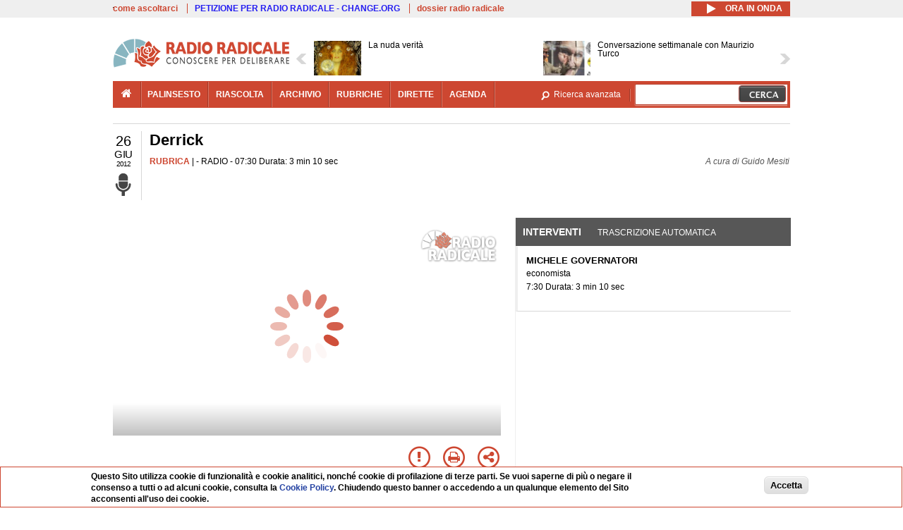

--- FILE ---
content_type: text/html; charset=utf-8
request_url: https://www.radioradicale.it/scheda/355546/derrick
body_size: 24102
content:
<!DOCTYPE html>
  <html class="no-js" lang="it" dir="ltr" prefix="content: http://purl.org/rss/1.0/modules/content/ dc: http://purl.org/dc/terms/ foaf: http://xmlns.com/foaf/0.1/ rdfs: http://www.w3.org/2000/01/rdf-schema# sioc: http://rdfs.org/sioc/ns# sioct: http://rdfs.org/sioc/types# skos: http://www.w3.org/2004/02/skos/core# xsd: http://www.w3.org/2001/XMLSchema#">
<head>
  <title>Derrick (26.06.2012)</title>
  <meta charset="utf-8" />
<link rel="shortcut icon" href="https://www.radioradicale.it/sites/www.radioradicale.it/files/favicon_0.ico" type="image/vnd.microsoft.icon" />
<link rel="profile" href="http://www.w3.org/1999/xhtml/vocab" />
<meta name="description" content="Rubrica. Ascolta l&#039;audio registrato martedì 26 giugno 2012 in radio. Derrick" />
<meta name="keywords" content="AMBIENTE, CONCORRENZA, ELETTRICITA&#039;, ENERGIA, FONTI RINNOVABILI, PREZZI" />
<link rel="canonical" href="https://www.radioradicale.it/scheda/355546/derrick" />
<link rel="shortlink" href="https://www.radioradicale.it/scheda/355546" />
<meta property="fb:app_id" content="1473848402899654" />
<meta property="og:site_name" content="Radio Radicale" />
<meta property="og:type" content="article" />
<meta property="og:url" content="https://www.radioradicale.it/scheda/355546/derrick" />
<meta property="og:title" content="Derrick" />
<meta property="og:description" content="RADIO, 26/06/2012" />
<meta property="og:updated_time" content="2015-06-30T06:15:11+02:00" />
<meta property="og:image" content="https://www.radioradicale.it/sites/www.radioradicale.it/files/styles/rrfoto_poster/public/eventi/immagine_player/2020/09/derrick_0.jpg?itok=RRrCW2NC" />
<meta property="og:image:width" content="310" />
<meta property="og:image:height" content="310" />
<meta name="twitter:card" content="player" />
<meta name="twitter:creator" content="@radioradicale" />
<meta name="twitter:site" content="@radioradicale" />
<meta name="twitter:url" content="https://www.radioradicale.it/scheda/355546/derrick" />
<meta name="twitter:description" content="Rubrica. Ascolta l&#039;audio registrato martedì 26 giugno 2012 in radio. Derrick" />
<meta name="twitter:title" content="Derrick" />
<meta name="twitter:image" content="https://www.radioradicale.it/sites/www.radioradicale.it/files/styles/rrfoto_poster/public/eventi/immagine_player/2020/09/derrick_0.jpg?itok=RRrCW2NC" />
<meta name="twitter:image:width" content="310" />
<meta name="twitter:image:height" content="310" />
<meta property="article:published_time" content="2012-06-26T07:30:05+02:00" />
<meta name="twitter:player" content="https://www.radioradicale.it/scheda/355546/derrick/iframe" />
<meta property="article:modified_time" content="2015-06-30T06:15:11+02:00" />
<meta name="twitter:player:width" content="544" />
<meta name="twitter:player:height" content="306" />
<meta name="dcterms.creator" content="Radio Radicale" />
<meta name="dcterms.title" content="Derrick" />
<meta name="dcterms.date" content="2012-06-26T07:30+02:00" />
<meta name="dcterms.type" content="Text" />
<meta name="dcterms.format" content="text/html" />
<meta name="dcterms.language" content="it" />
  <link type="text/css" rel="stylesheet" href="https://www.radioradicale.it/sites/www.radioradicale.it/files/css/css_ygHU00cuv20ccA59rQ6THPz9UgQTHSV-efJp--9ewRs.css" media="all" />
<link type="text/css" rel="stylesheet" href="https://www.radioradicale.it/sites/www.radioradicale.it/files/css/css_RdHWo9iA2yj9ZMOXuSQnre_-c7NgWIbbjZWxSh0EqEg.css" media="all" />
<link type="text/css" rel="stylesheet" href="//cdn.jsdelivr.net/qtip2/2.2.0/jquery.qtip.min.css" media="all" />
<link type="text/css" rel="stylesheet" href="https://www.radioradicale.it/sites/www.radioradicale.it/files/css/css_a6A2EsZ0vChptmlru0zPh9MbdFtmCO_0dgJmsXPT2a0.css" media="all" />
<link type="text/css" rel="stylesheet" href="https://www.radioradicale.it/sites/all/modules/custom/barra_rossa/css/barra_rossa.css?t05fkf" media="all" />
<link type="text/css" rel="stylesheet" href="https://www.radioradicale.it/sites/www.radioradicale.it/files/css/css_jxLxSunne8dxdi-32-3XLZwi9xrL8crrB-qNkYnZsPo.css" media="all" />
<link type="text/css" rel="stylesheet" href="//fonts.googleapis.com/css?family=Give+You+Glory" media="all" />
<link type="text/css" rel="stylesheet" href="//fonts.googleapis.com/css?family=Quintessential" media="all" />
<link type="text/css" rel="stylesheet" href="https://www.radioradicale.it/sites/www.radioradicale.it/files/css/css_Nmuf8Xc00U7sUQSdNyWiU2k_4U5AbcOlPaGn7raaQOI.css" media="all" />
<link type="text/css" rel="stylesheet" href="https://www.radioradicale.it/sites/www.radioradicale.it/files/css/css_EtIHDO0mkLl75AHbOi_xEe-NDwdD3XGYjJO3nS7ovak.css" media="all" />
<link type="text/css" rel="stylesheet" href="https://www.radioradicale.it/sites/www.radioradicale.it/files/css/css_wJFXeg8d1C5ZJFw11S5f5qRDip2DpzQjtZruKIXRvps.css" media="all" />
<link type="text/css" rel="stylesheet" href="//maxcdn.bootstrapcdn.com/font-awesome/4.4.0/css/font-awesome.min.css" media="all" />
  <script src="https://www.radioradicale.it/sites/all/libraries/modernizr/modernizr.min.js?t05fkf"></script>
<script src="//ajax.googleapis.com/ajax/libs/jquery/2.2.4/jquery.min.js"></script>
<script>window.jQuery || document.write("<script src='/sites/all/modules/contrib/jquery_update/replace/jquery/2.2/jquery.min.js'>\x3C/script>")</script>
<script src="https://www.radioradicale.it/sites/www.radioradicale.it/files/js/js_9sGTPBGcOGZjLiSLGrYEnuUf8VdvLmL_DEZNNNbnHXk.js"></script>
<script src="https://www.radioradicale.it/sites/www.radioradicale.it/files/js/js_Y7esrAmgSdkfkAh5dRkbPmxXvIH0TuD5s-lok9Xnpa8.js"></script>
<script src="https://www.radioradicale.it/sites/www.radioradicale.it/files/js/js_gHk2gWJ_Qw_jU2qRiUmSl7d8oly1Cx7lQFrqcp3RXcI.js"></script>
<script src="https://www.radioradicale.it/sites/www.radioradicale.it/files/js/js_EeQ0NJYsQPRTAh0op489-uDh9vDL58poZ3rPUPd_3hQ.js"></script>
<script src="//cdn.jsdelivr.net/qtip2/2.2.0/jquery.qtip.min.js"></script>
<script src="https://www.radioradicale.it/sites/all/modules/custom/barra_rossa/js/barra_rossa.js?t05fkf"></script>
<script src="https://www.radioradicale.it/sites/www.radioradicale.it/files/js/js_E1Mq1QpZSEgkqLPy183JbfCPaSl-ahgndWT5biALT6k.js"></script>
<script src="https://www.googletagmanager.com/gtag/js?id=G-WR1BT67YHY"></script>
<script>window.dataLayer = window.dataLayer || [];function gtag(){dataLayer.push(arguments)};gtag("js", new Date());gtag("set", "developer_id.dMDhkMT", true);gtag("config", "G-WR1BT67YHY", {"groups":"default","anonymize_ip":true,"link_attribution":true,"allow_ad_personalization_signals":false});</script>
<script src="https://www.radioradicale.it/sites/www.radioradicale.it/files/js/js_nPS1IEu9z_v86oI8x5Y0jjgmiZkYxydhd-SJ2GWy6uM.js"></script>
<script src="https://www.radioradicale.it/sites/all/themes/radioradicale_2014/js/share/clipboard.min.js?t05fkf"></script>
<script src="https://www.radioradicale.it/sites/www.radioradicale.it/files/js/js_ypm0-ZLmQE0na96AUCN0p-q7svrJkQwK1JGCPTMuHfM.js"></script>
<script src="https://www.radioradicale.it/sites/www.radioradicale.it/files/js/js_Pfof0dzcr9XEFXLFHH9_iVhPxhjQBU_v3Z0RQvRq5oY.js"></script>
<script>jQuery.extend(Drupal.settings, {"basePath":"\/","pathPrefix":"","setHasJsCookie":0,"instances":"{\u0022default\u0022:{\u0022content\u0022:{\u0022text\u0022:\u0022\u0022},\u0022style\u0022:{\u0022tip\u0022:false,\u0022classes\u0022:\u0022\u0022},\u0022position\u0022:{\u0022at\u0022:\u0022bottom right\u0022,\u0022adjust\u0022:{\u0022method\u0022:\u0022\u0022},\u0022my\u0022:\u0022top left\u0022,\u0022viewport\u0022:false},\u0022show\u0022:{\u0022event\u0022:\u0022mouseenter \u0022},\u0022hide\u0022:{\u0022event\u0022:\u0022mouseleave \u0022}},\u0022inizia_tempo_share\u0022:{\u0022content\u0022:{\u0022text\u0022:\u0022\u0022},\u0022style\u0022:{\u0022tip\u0022:false,\u0022classes\u0022:\u0022qtip-dark qtip-shadow\u0022},\u0022position\u0022:{\u0022at\u0022:\u0022bottom right\u0022,\u0022adjust\u0022:{\u0022method\u0022:\u0022\u0022},\u0022my\u0022:\u0022top left\u0022,\u0022viewport\u0022:false},\u0022show\u0022:{\u0022event\u0022:\u0022mouseenter \u0022},\u0022hide\u0022:{\u0022event\u0022:\u0022mouseleave \u0022}}}","qtipDebug":"{\u0022leaveElement\u0022:1}","better_exposed_filters":{"views":{"news_contenuti_aggiunti":{"displays":{"inizio":{"filters":[]}}},"download_rapido":{"displays":{"block":{"filters":[]}}},"news_e_interviste":{"displays":{"rullo":{"filters":[]}}},"interventi_2016":{"displays":{"blocco_interventi":{"filters":[]}}},"chi_siamo":{"displays":{"block":{"filters":[]}}},"fai_notizia":{"displays":{"block":{"filters":[]}}},"altri_canali":{"displays":{"block":{"filters":[]}}},"correlati_orizzontali_1":{"displays":{"block":{"filters":[]}}},"prima_foto":{"displays":{"block_7":{"filters":[]}}},"correlati_orizzontali_2":{"displays":{"block":{"filters":[]}}}}},"viewsSlideshow":{"news_e_interviste-rullo_1":{"methods":{"goToSlide":["viewsSlideshowPager","viewsSlideshowSlideCounter","viewsSlideshowCycle"],"nextSlide":["viewsSlideshowPager","viewsSlideshowSlideCounter","viewsSlideshowCycle"],"pause":["viewsSlideshowControls","viewsSlideshowCycle"],"play":["viewsSlideshowControls","viewsSlideshowCycle"],"previousSlide":["viewsSlideshowPager","viewsSlideshowSlideCounter","viewsSlideshowCycle"],"transitionBegin":["viewsSlideshowPager","viewsSlideshowSlideCounter"],"transitionEnd":[]},"paused":0}},"viewsSlideshowControls":{"news_e_interviste-rullo_1":{"top":{"type":"vsccControls"}}},"viewsSlideshowCycle":{"#views_slideshow_cycle_main_news_e_interviste-rullo_1":{"num_divs":32,"id_prefix":"#views_slideshow_cycle_main_","div_prefix":"#views_slideshow_cycle_div_","vss_id":"news_e_interviste-rullo_1","effect":"scrollHorz","transition_advanced":1,"timeout":7000,"speed":850,"delay":4000,"sync":1,"random":0,"pause":1,"pause_on_click":0,"play_on_hover":0,"action_advanced":1,"start_paused":0,"remember_slide":0,"remember_slide_days":1,"pause_in_middle":0,"pause_when_hidden":0,"pause_when_hidden_type":"full","amount_allowed_visible":"","nowrap":0,"pause_after_slideshow":0,"fixed_height":1,"items_per_slide":2,"wait_for_image_load":1,"wait_for_image_load_timeout":3000,"cleartype":0,"cleartypenobg":0,"advanced_options":"{}","advanced_options_choices":0,"advanced_options_entry":""}},"RRscheda":{"interventi":{"int416366":{"file":0,"offset":0,"foto":"\/sites\/all\/themes\/radioradicale_2014\/images\/video-400.png"}},"registrazione":304533,"intervento":null,"first_offset":"0","playlist":[{"audio":true,"sources":[{"src":"https:\/\/video.radioradicale.it\/aac-02\/_definst_\/mp4:01\/MP625751.m4a\/playlist.m3u8","type":"application\/x-mpegurl"}],"subtitles":[{"src":"https:\/\/www.radioradicale.it\/trascrizioni\/6\/2\/5\/7\/5\/625751.vtt","label":"Italiano","kind":"subtitles","srclang":"it"}],"title":"Derrick"}],"vtt":["https:\/\/www.radioradicale.it\/trascrizioni\/6\/2\/5\/7\/5\/625751.vtt"],"trascrizione":true,"heightpx":"306","widthpx":"544","player_logo":"https:\/\/www.radioradicale.it\/sites\/all\/modules\/custom\/rrplayer\/files\/watermark-300.png","canonical":"https:\/\/www.radioradicale.it\/scheda\/355546\/derrick","data":"26 Giugno 2012","foto":"https:\/\/www.radioradicale.it\/sites\/www.radioradicale.it\/files\/styles\/rrfoto_poster\/public\/eventi\/immagine_player\/2020\/09\/derrick_0.jpg?itok=RRrCW2NC","idregistrazione":"355546","luogo":"RADIO","shortlink":"https:\/\/www.radioradicale.it\/scheda\/355546"},"eu_cookie_compliance":{"cookie_policy_version":"1.0.0","popup_enabled":1,"popup_agreed_enabled":0,"popup_hide_agreed":0,"popup_clicking_confirmation":0,"popup_scrolling_confirmation":0,"popup_html_info":"\u003Cdiv class=\u0022eu-cookie-compliance-banner eu-cookie-compliance-banner-info eu-cookie-compliance-banner--default\u0022\u003E\n  \u003Cdiv class=\u0022popup-content info\u0022\u003E\n        \u003Cdiv id=\u0022popup-text\u0022\u003E\n      \u003Cp\u003EQuesto Sito utilizza cookie di funzionalit\u00e0 e cookie analitici, nonch\u00e9 cookie di profilazione di terze parti. Se vuoi saperne di pi\u00f9 o negare il consenso a tutti o ad alcuni cookie, consulta la\u00a0\u003Ca class=\u0022cookie-link\u0022 href=\u0022\/pagine\/cookie-policy\u0022\u003ECookie Policy\u003C\/a\u003E. Chiudendo questo banner o accedendo a un qualunque elemento del Sito acconsenti all\u0027uso dei cookie.\u003C\/p\u003E              \u003Cbutton type=\u0022button\u0022 class=\u0022find-more-button eu-cookie-compliance-more-button\u0022\u003EInformazioni\u003C\/button\u003E\n          \u003C\/div\u003E\n    \n    \u003Cdiv id=\u0022popup-buttons\u0022 class=\u0022\u0022\u003E\n            \u003Cbutton type=\u0022button\u0022 class=\u0022agree-button eu-cookie-compliance-default-button\u0022\u003EAccetta\u003C\/button\u003E\n          \u003C\/div\u003E\n  \u003C\/div\u003E\n\u003C\/div\u003E","use_mobile_message":false,"mobile_popup_html_info":"\u003Cdiv class=\u0022eu-cookie-compliance-banner eu-cookie-compliance-banner-info eu-cookie-compliance-banner--default\u0022\u003E\n  \u003Cdiv class=\u0022popup-content info\u0022\u003E\n        \u003Cdiv id=\u0022popup-text\u0022\u003E\n                    \u003Cbutton type=\u0022button\u0022 class=\u0022find-more-button eu-cookie-compliance-more-button\u0022\u003EInformazioni\u003C\/button\u003E\n          \u003C\/div\u003E\n    \n    \u003Cdiv id=\u0022popup-buttons\u0022 class=\u0022\u0022\u003E\n            \u003Cbutton type=\u0022button\u0022 class=\u0022agree-button eu-cookie-compliance-default-button\u0022\u003EAccetta\u003C\/button\u003E\n          \u003C\/div\u003E\n  \u003C\/div\u003E\n\u003C\/div\u003E\n","mobile_breakpoint":"768","popup_html_agreed":"\u003Cdiv\u003E\n  \u003Cdiv class=\u0022popup-content agreed\u0022\u003E\n    \u003Cdiv id=\u0022popup-text\u0022\u003E\n      \u003Cp\u003EGrazie!\u003C\/p\u003E    \u003C\/div\u003E\n    \u003Cdiv id=\u0022popup-buttons\u0022\u003E\n      \u003Cbutton type=\u0022button\u0022 class=\u0022hide-popup-button eu-cookie-compliance-hide-button\u0022\u003ENascondi\u003C\/button\u003E\n              \u003Cbutton type=\u0022button\u0022 class=\u0022find-more-button eu-cookie-compliance-more-button-thank-you\u0022 \u003EInformati\u003C\/button\u003E\n          \u003C\/div\u003E\n  \u003C\/div\u003E\n\u003C\/div\u003E","popup_use_bare_css":false,"popup_height":"auto","popup_width":"99%","popup_delay":1000,"popup_link":"\/pagine\/cookie-policy","popup_link_new_window":0,"popup_position":null,"fixed_top_position":false,"popup_language":"it","store_consent":false,"better_support_for_screen_readers":0,"reload_page":0,"domain":"","domain_all_sites":null,"popup_eu_only_js":0,"cookie_lifetime":"100","cookie_session":false,"disagree_do_not_show_popup":0,"method":"default","allowed_cookies":"","withdraw_markup":"\u003Cbutton type=\u0022button\u0022 class=\u0022eu-cookie-withdraw-tab\u0022\u003EPrivacy settings\u003C\/button\u003E\n\u003Cdiv class=\u0022eu-cookie-withdraw-banner\u0022\u003E\n  \u003Cdiv class=\u0022popup-content info\u0022\u003E\n    \u003Cdiv id=\u0022popup-text\u0022\u003E\n      \u003Ch2\u003EWe use cookies on this site to enhance your user experience\u003C\/h2\u003E\u003Cp\u003EYou have given your consent for us to set cookies.\u003C\/p\u003E    \u003C\/div\u003E\n    \u003Cdiv id=\u0022popup-buttons\u0022\u003E\n      \u003Cbutton type=\u0022button\u0022 class=\u0022eu-cookie-withdraw-button\u0022\u003EWithdraw consent\u003C\/button\u003E\n    \u003C\/div\u003E\n  \u003C\/div\u003E\n\u003C\/div\u003E\n","withdraw_enabled":false,"withdraw_button_on_info_popup":false,"cookie_categories":[],"cookie_categories_details":[],"enable_save_preferences_button":true,"cookie_name":"","cookie_value_disagreed":"0","cookie_value_agreed_show_thank_you":"1","cookie_value_agreed":"2","containing_element":"body","automatic_cookies_removal":true,"close_button_action":"close_banner"},"googleanalytics":{"account":["G-WR1BT67YHY"],"trackOutbound":1,"trackMailto":1,"trackDownload":1,"trackDownloadExtensions":"7z|aac|arc|arj|asf|asx|avi|bin|csv|doc(x|m)?|dot(x|m)?|exe|flv|gif|gz|gzip|hqx|jar|jpe?g|js|mp(2|3|4|e?g)|mov(ie)?|msi|msp|pdf|phps|png|ppt(x|m)?|pot(x|m)?|pps(x|m)?|ppam|sld(x|m)?|thmx|qtm?|ra(m|r)?|sea|sit|tar|tgz|torrent|txt|wav|wma|wmv|wpd|xls(x|m|b)?|xlt(x|m)|xlam|xml|z|zip"},"RR":{"fb_app_id":"1473848402899654"},"live_audio_url":"https:\/\/live.radioradicale.it\/live.mp3","RRplayer":{"div_id":"playersito"},"image":{"url":"https:\/\/www.radioradicale.it\/sites\/www.radioradicale.it\/files\/styles\/rrfoto_poster\/public\/eventi\/immagine_player\/2020\/09\/derrick_0.jpg?itok=RRrCW2NC"},"quicktabs":{"qt_blocco_interventi":{"name":"blocco_interventi","tabs":[{"bid":"views_delta_87664a805c1e84a93a9afe91f2d174cd","hide_title":1},{"bid":"rrblocks_delta_box_trascrizione","hide_title":1}],"better_exposed_filters":{"views":{"news_e_interviste":{"displays":{"rullo":{"filters":[]}}}}}}},"fp":{"key":"$853677451452964","analytics":"G-WR1BT67YHY"}});</script>
</head>
<body class="html not-front not-logged-in page-node page-node- page-node-304533 node-type-registrazione section-scheda">
  <a href="#main-content" class="element-invisible element-focusable">Salta al contenuto principale</a>
    <!-- Leaderboard: per i casi di particolare rilievo. -->
<div class='l-leaderboard'>
  </div>

<!-- Top bar: link di servizio e ad altri siti. -->
<div class='l-topbar'>
    <div class="l-region l-region--topbar">
    <div id="block-views-link-altri-siti-block" class="block block--views block--views-link-altri-siti-block block-first block-1">
  <div class="block__content">
                <div class="view view-link-altri-siti view-id-link_altri_siti view-display-id-block view-dom-id-148fbffe44b28e103cf2d544c659de03">
        
  
  
      <div class="view-content">
      <div class="item-list"><ul>  <li>  
          <a href="https://www.radioradicale.it/pagine/come-ascoltarci">come ascoltarci</a>  </li>
  <li>  
          <a href="http://chng.it/5nJ6GQ8Rnd" target="_blank" class="link-blu">PETIZIONE PER RADIO RADICALE - CHANGE.ORG</a>  </li>
  <li>  
          <a href="https://www.radioradicale.it/pagine/storia">dossier radio radicale</a>  </li>
</ul></div>    </div>
  
  
  
  
  
  
</div>  </div>
</div>
<div id="block-rrblocks-bottone-player-audio-live" class="block block--rrblocks block--rrblocks-bottone-player-audio-live block-first block-1">
  <div class="block__content">
                <div class="playermp3"><div id="btn-live-player"></div></div><div id="player_control" class="btn-live"><i id="playmp3" class="fa fa-play fa-lg"></i> <i id="buffermp3" class="fa fa-spinner fa-pulse fa-lg"></i> <i id="pausemp3" class="fa fa-pause fa-lg"></i> <span>ora in onda</span></div>  </div>
</div>
  </div>
</div>

<div class="l-page has-no-sidebars">
  <header class="l-header" role="banner">
    <div class="l-branding">
              <a href="/" title="Home" rel="home" class="site-logo"><img src="https://www.radioradicale.it/sites/www.radioradicale.it/files/testata-radio-radicale-500-tiny.png" alt="Home" /></a>
      
      
          </div>

      <div class="l-region l-region--navigation">
    <div id="block-views-news-e-interviste-rullo" class="block block--views block--views-news-e-interviste-rullo block-first block-1 block-last">
  <div class="block__content">
                <script src="https://www.radioradicale.it/sites/all/modules/contrib/vscc/js/vscc.js?t05fkf"></script>
<style>
  .vscc-disabled {display: none;}
  .banner {float:right !important;margin-right:0 !important;}
  #block-views-news-e-interviste-rullo .vscc-controls img {height:auto;}
  .view-news-e-interviste {position:relative;padding:0 25px 0 25px;}
  .view-news-e-interviste .vscc_controls_next {position:absolute;top:18px;right:0;}
  #block-views-news-e-interviste-rullo .vscc_controls_next img {margin-right:0;}
  .view-news-e-interviste .vscc_controls_previous {position:absolute;top:18px;left:0;}
  #block-views-news-e-interviste-rullo .views-slideshow-cycle-main-frame-row-item {width:320px;}
  #block-views-news-e-interviste-rullo .views-slideshow-cycle-main-frame-row-item.views-row-even {margin-right:0}
  #block-views-news-e-interviste-rullo .views-slideshow-cycle-main-frame-row-item.views-row-0 {margin-right:0;width:325px}
  #block-views-news-e-interviste-rullo .field--name-field-img-sommario img {margin-right:0;}
</style>

<div class="view view-news-e-interviste view-id-news_e_interviste view-display-id-rullo view-dom-id-9606ce46599e22ad097c09e47eabbae8">
        
  
  
      <div class="view-content">
      
  <div class="skin-default">
          <div class="views-slideshow-controls-top clearfix">
        
<div id="vscc_controls_news_e_interviste-rullo_1" class="vscc-controls vscc_controls">
      <span id="vscc_controls_previous_news_e_interviste-rullo_1" class="vscc_controls_previous"><a href="#!slide"><img typeof="foaf:Image" src="https://www.radioradicale.it/sites/all/themes/radioradicale_2014/images/news_arrows/sx.png" alt="previous" title="previous" /></a></span>  
  
      <span id="vscc_controls_next_news_e_interviste-rullo_1" class="vscc_controls_next"><a href="#!slide"><img typeof="foaf:Image" src="https://www.radioradicale.it/sites/all/themes/radioradicale_2014/images/news_arrows/dx.png" alt="next" title="next" /></a></span>  </div>
      </div>
    
    <div id="views_slideshow_cycle_main_news_e_interviste-rullo_1" class="views_slideshow_cycle_main views_slideshow_main"><div id="views_slideshow_cycle_teaser_section_news_e_interviste-rullo_1" class="views-slideshow-cycle-main-frame views_slideshow_cycle_teaser_section">
  <div id="views_slideshow_cycle_div_news_e_interviste-rullo_1_0" class="views-slideshow-cycle-main-frame-row views_slideshow_cycle_slide views_slideshow_slide views-row-1 views-row-first views-row-odd" >
  <div class="views-slideshow-cycle-main-frame-row-item views-row views-row-0 views-row-odd views-row-first">
  <a href="/scheda/777980/la-nuda-verita" title="La nuda verità">
  <div class="field field--name-field-immagine-locale field--type-image field--label-hidden"><div class="field__items"><div class="field__item even"><img typeof="foaf:Image" src="https://www.radioradicale.it/sites/www.radioradicale.it/files/styles/rrfoto_140/public/immagini_locali/rubriche/2018/08/01/copertina_la_nuda_verita_small.png?itok=kIhObVEf" alt="" /></div></div></div></a>
<a href="/scheda/777980/la-nuda-verita" title="La nuda verità">
	<div class="field field--name-field-titolo field--type-text-long field--label-hidden"><div class="field__items"><div class="field__item even">La nuda verità</div></div></div></a>
</div>
<div class="views-slideshow-cycle-main-frame-row-item views-row views-row-1 views-row-even views-row-first">
  <a href="/scheda/777977/conversazione-settimanale-con-maurizio-turco" title="Conversazione settimanale con Maurizio Turco">
  <div class="field field--name-field-immagine-locale field--type-image field--label-hidden"><div class="field__items"><div class="field__item even"><img typeof="foaf:Image" src="https://www.radioradicale.it/sites/www.radioradicale.it/files/styles/rrfoto_140/public/immagini_locali/rubriche/2020/07/28/foto_conversazione_rr.jpg?itok=FJevUQiD" alt="" /></div></div></div></a>
<a href="/scheda/777977/conversazione-settimanale-con-maurizio-turco" title="Conversazione settimanale con Maurizio Turco">
	<div class="field field--name-field-titolo field--type-text-long field--label-hidden"><div class="field__items"><div class="field__item even">Conversazione settimanale con Maurizio Turco</div></div></div></a>
</div>
</div>
<div id="views_slideshow_cycle_div_news_e_interviste-rullo_1_1" class="views-slideshow-cycle-main-frame-row views_slideshow_cycle_slide views_slideshow_slide views-row-2 views_slideshow_cycle_hidden views-row-even" >
  <div class="views-slideshow-cycle-main-frame-row-item views-row views-row-0 views-row-odd views-row-last">
  <a href="/scheda/777971/la-manovra-e-le-politiche-per-la-crescita-intervista-alla-senatrice-vincenza-aloisio" title="La Manovra e le politiche per la crescita: intervista alla senatrice Vincenza Aloisio">
  <img typeof="foaf:Image" src="https://www.radioradicale.it/photo140/0/1/7/3/9/01739892.jpg" width="140" height="105" alt="" /></a>
<a href="/scheda/777971/la-manovra-e-le-politiche-per-la-crescita-intervista-alla-senatrice-vincenza-aloisio" title="La Manovra e le politiche per la crescita: intervista alla senatrice Vincenza Aloisio">
	<div class="field field--name-field-titolo field--type-text-long field--label-hidden"><div class="field__items"><div class="field__item even">La Manovra e le politiche per la crescita: intervista alla senatrice Vincenza Aloisio</div></div></div></a>
</div>
<div class="views-slideshow-cycle-main-frame-row-item views-row views-row-1 views-row-even views-row-last">
  <a href="/scheda/777970/usa-ue-la-guerra-dei-visti-intervista-al-senatore-alessandro-alfieri" title="Usa-Ue: la guerra dei visti, intervista al senatore Alessandro Alfieri">
  <img typeof="foaf:Image" src="https://www.radioradicale.it/photo140/0/1/7/3/9/01739893.jpg" width="140" height="105" alt="" /></a>
<a href="/scheda/777970/usa-ue-la-guerra-dei-visti-intervista-al-senatore-alessandro-alfieri" title="Usa-Ue: la guerra dei visti, intervista al senatore Alessandro Alfieri">
	<div class="field field--name-field-titolo field--type-text-long field--label-hidden"><div class="field__items"><div class="field__item even">Usa-Ue: la guerra dei visti, intervista al senatore Alessandro Alfieri</div></div></div></a>
</div>
</div>
<div id="views_slideshow_cycle_div_news_e_interviste-rullo_1_2" class="views-slideshow-cycle-main-frame-row views_slideshow_cycle_slide views_slideshow_slide views-row-3 views_slideshow_cycle_hidden views-row-odd" >
  <div class="views-slideshow-cycle-main-frame-row-item views-row views-row-0 views-row-odd">
  <a href="/scheda/777967/linchiesta-sui-finanziamenti-ad-hamas-intervista-a-enrico-borghi" title="L&#039;inchiesta sui finanziamenti ad Hamas: intervista a Enrico Borghi">
  <img typeof="foaf:Image" src="https://www.radioradicale.it/photo140/0/1/7/3/9/01739891.jpg" width="140" height="105" alt="" /></a>
<a href="/scheda/777967/linchiesta-sui-finanziamenti-ad-hamas-intervista-a-enrico-borghi" title="L&#039;inchiesta sui finanziamenti ad Hamas: intervista a Enrico Borghi">
	<div class="field field--name-field-titolo field--type-text-long field--label-hidden"><div class="field__items"><div class="field__item even">L&#039;inchiesta sui finanziamenti ad Hamas: intervista a Enrico Borghi</div></div></div></a>
</div>
<div class="views-slideshow-cycle-main-frame-row-item views-row views-row-1 views-row-even">
  <a href="/scheda/777966/la-riforma-della-corte-dei-conti-intervista-al-senatore-andrea-giorgis" title="La riforma della Corte dei Conti: intervista al senatore Andrea Giorgis">
  <img typeof="foaf:Image" src="https://www.radioradicale.it/photo140/0/1/7/3/9/01739890.jpg" width="140" height="105" alt="" /></a>
<a href="/scheda/777966/la-riforma-della-corte-dei-conti-intervista-al-senatore-andrea-giorgis" title="La riforma della Corte dei Conti: intervista al senatore Andrea Giorgis">
	<div class="field field--name-field-titolo field--type-text-long field--label-hidden"><div class="field__items"><div class="field__item even">La riforma della Corte dei Conti: intervista al senatore Andrea Giorgis</div></div></div></a>
</div>
</div>
<div id="views_slideshow_cycle_div_news_e_interviste-rullo_1_3" class="views-slideshow-cycle-main-frame-row views_slideshow_cycle_slide views_slideshow_slide views-row-4 views_slideshow_cycle_hidden views-row-even" >
  <div class="views-slideshow-cycle-main-frame-row-item views-row views-row-0 views-row-odd">
  <a href="/scheda/777752/il-maratoneta" title="Il Maratoneta">
  <div class="field field--name-field-immagine-locale field--type-image field--label-hidden"><div class="field__items"><div class="field__item even"><img typeof="foaf:Image" src="https://www.radioradicale.it/sites/www.radioradicale.it/files/styles/rrfoto_140/public/immagini_locali/rubriche/2019/02/26/copertina-il-maratoneta-locale.jpg?itok=oQ6Qu64s" alt="" /></div></div></div></a>
<a href="/scheda/777752/il-maratoneta" title="Il Maratoneta">
	<div class="field field--name-field-titolo field--type-text-long field--label-hidden"><div class="field__items"><div class="field__item even">Il Maratoneta</div></div></div></a>
</div>
<div class="views-slideshow-cycle-main-frame-row-item views-row views-row-1 views-row-even">
  <a href="/scheda/777960/linchiesta-su-hamas-il-comunicato-della-procura-intervista-al-senatore-massimo" title="L&#039;inchiesta su Hamas: il comunicato della Procura, intervista al senatore Massimo Garavaglia">
  <img typeof="foaf:Image" src="https://www.radioradicale.it/photo140/0/1/7/3/9/01739829.jpg" width="140" height="105" alt="" /></a>
<a href="/scheda/777960/linchiesta-su-hamas-il-comunicato-della-procura-intervista-al-senatore-massimo" title="L&#039;inchiesta su Hamas: il comunicato della Procura, intervista al senatore Massimo Garavaglia">
	<div class="field field--name-field-titolo field--type-text-long field--label-hidden"><div class="field__items"><div class="field__item even">L&#039;inchiesta su Hamas: il comunicato della Procura, intervista al senatore Massimo Garavaglia</div></div></div></a>
</div>
</div>
<div id="views_slideshow_cycle_div_news_e_interviste-rullo_1_4" class="views-slideshow-cycle-main-frame-row views_slideshow_cycle_slide views_slideshow_slide views-row-5 views_slideshow_cycle_hidden views-row-odd" >
  <div class="views-slideshow-cycle-main-frame-row-item views-row views-row-0 views-row-odd">
  <a href="/scheda/777958/affitti-brevi-la-consulta-da-ragione-alla-regione-toscana-intervista-ad-andrea-pertici" title="Affitti brevi, la Consulta dà ragione alla Regione Toscana: intervista ad Andrea Pertici">
  <img typeof="foaf:Image" src="https://www.radioradicale.it/sites/all/modules/custom/rrfoto/images/audio-140.png" width="140" height="105" alt="" /></a>
<a href="/scheda/777958/affitti-brevi-la-consulta-da-ragione-alla-regione-toscana-intervista-ad-andrea-pertici" title="Affitti brevi, la Consulta dà ragione alla Regione Toscana: intervista ad Andrea Pertici">
	<div class="field field--name-field-titolo field--type-text-long field--label-hidden"><div class="field__items"><div class="field__item even">Affitti brevi, la Consulta dà ragione alla Regione Toscana: intervista ad Andrea Pertici</div></div></div></a>
</div>
<div class="views-slideshow-cycle-main-frame-row-item views-row views-row-1 views-row-even">
  <a href="/scheda/777959/usa-ue-la-guerra-dei-visti-intervista-al-senatore-ettore-licheri" title="Usa-Ue: la guerra dei visti, intervista al senatore Ettore Licheri">
  <img typeof="foaf:Image" src="https://www.radioradicale.it/photo140/0/1/7/3/9/01739815.jpg" width="140" height="105" alt="" /></a>
<a href="/scheda/777959/usa-ue-la-guerra-dei-visti-intervista-al-senatore-ettore-licheri" title="Usa-Ue: la guerra dei visti, intervista al senatore Ettore Licheri">
	<div class="field field--name-field-titolo field--type-text-long field--label-hidden"><div class="field__items"><div class="field__item even">Usa-Ue: la guerra dei visti, intervista al senatore Ettore Licheri</div></div></div></a>
</div>
</div>
<div id="views_slideshow_cycle_div_news_e_interviste-rullo_1_5" class="views-slideshow-cycle-main-frame-row views_slideshow_cycle_slide views_slideshow_slide views-row-6 views_slideshow_cycle_hidden views-row-even" >
  <div class="views-slideshow-cycle-main-frame-row-item views-row views-row-0 views-row-odd">
  <a href="/scheda/777955/intervista-a-mariano-giustino" title="Intervista a Mariano Giustino">
  <img typeof="foaf:Image" src="https://www.radioradicale.it/sites/all/modules/custom/rrfoto/images/audio-140.png" width="140" height="105" alt="" /></a>
<a href="/scheda/777955/intervista-a-mariano-giustino" title="Intervista a Mariano Giustino">
	<div class="field field--name-field-titolo field--type-text-long field--label-hidden"><div class="field__items"><div class="field__item even">Intervista a Mariano Giustino</div></div></div></a>
</div>
<div class="views-slideshow-cycle-main-frame-row-item views-row views-row-1 views-row-even">
  <a href="/scheda/777956/hamas-la-retata-di-genova-intervista-al-senatore-sandro-sisler" title="Hamas: la retata di Genova, intervista al senatore Sandro Sisler">
  <img typeof="foaf:Image" src="https://www.radioradicale.it/photo140/0/1/7/3/9/01739813.jpg" width="140" height="105" alt="" /></a>
<a href="/scheda/777956/hamas-la-retata-di-genova-intervista-al-senatore-sandro-sisler" title="Hamas: la retata di Genova, intervista al senatore Sandro Sisler">
	<div class="field field--name-field-titolo field--type-text-long field--label-hidden"><div class="field__items"><div class="field__item even">Hamas: la retata di Genova, intervista al senatore Sandro Sisler</div></div></div></a>
</div>
</div>
<div id="views_slideshow_cycle_div_news_e_interviste-rullo_1_6" class="views-slideshow-cycle-main-frame-row views_slideshow_cycle_slide views_slideshow_slide views-row-7 views_slideshow_cycle_hidden views-row-odd" >
  <div class="views-slideshow-cycle-main-frame-row-item views-row views-row-0 views-row-odd">
  <a href="/scheda/777942/rassegna-stampa-africana" title="Rassegna stampa africana">
  <div class="field field--name-field-immagine-locale field--type-image field--label-hidden"><div class="field__items"><div class="field__item even"><img typeof="foaf:Image" src="https://www.radioradicale.it/sites/www.radioradicale.it/files/styles/rrfoto_140/public/immagini_locali/rubriche/2017/01/31/copertina_rassegna_stmpa_africana_small.png?itok=Je7AP127" alt="" /></div></div></div></a>
<a href="/scheda/777942/rassegna-stampa-africana" title="Rassegna stampa africana">
	<div class="field field--name-field-titolo field--type-text-long field--label-hidden"><div class="field__items"><div class="field__item even">Rassegna stampa africana</div></div></div></a>
</div>
<div class="views-slideshow-cycle-main-frame-row-item views-row views-row-1 views-row-even">
  <a href="/scheda/777954/la-riforma-della-corte-dri-conti-al-voto-in-senato-intervista-al-senatore-costanzo" title="La riforma della Corte dri Conti al voto in Senato: intervista al senatore Costanzo Della Porta">
  <img typeof="foaf:Image" src="https://www.radioradicale.it/photo140/0/1/7/3/9/01739801.jpg" width="140" height="105" alt="" /></a>
<a href="/scheda/777954/la-riforma-della-corte-dri-conti-al-voto-in-senato-intervista-al-senatore-costanzo" title="La riforma della Corte dri Conti al voto in Senato: intervista al senatore Costanzo Della Porta">
	<div class="field field--name-field-titolo field--type-text-long field--label-hidden"><div class="field__items"><div class="field__item even">La riforma della Corte dri Conti al voto in Senato: intervista al senatore Costanzo Della Porta</div></div></div></a>
</div>
</div>
<div id="views_slideshow_cycle_div_news_e_interviste-rullo_1_7" class="views-slideshow-cycle-main-frame-row views_slideshow_cycle_slide views_slideshow_slide views-row-8 views_slideshow_cycle_hidden views-row-even" >
  <div class="views-slideshow-cycle-main-frame-row-item views-row views-row-0 views-row-odd">
  <a href="/scheda/777953/separazione-delle-carriere-la-partita-sulla-data-del-voto-intervista-al-senatore-dario" title="Separazione delle Carriere: la partita sulla data del voto, intervista al senatore Dario Parrini">
  <img typeof="foaf:Image" src="https://www.radioradicale.it/photo140/0/1/7/3/9/01739798.jpg" width="140" height="105" alt="" /></a>
<a href="/scheda/777953/separazione-delle-carriere-la-partita-sulla-data-del-voto-intervista-al-senatore-dario" title="Separazione delle Carriere: la partita sulla data del voto, intervista al senatore Dario Parrini">
	<div class="field field--name-field-titolo field--type-text-long field--label-hidden"><div class="field__items"><div class="field__item even">Separazione delle Carriere: la partita sulla data del voto, intervista al senatore Dario Parrini</div></div></div></a>
</div>
<div class="views-slideshow-cycle-main-frame-row-item views-row views-row-1 views-row-even">
  <a href="/scheda/777957/natale-in-carcere-visita-di-una-delegazione-di-radicali-di-teramo-alla-casa" title="Natale in carcere - Visita di una delegazione di Radicali di Teramo alla Casa Circondariale Castrogno">
  <img typeof="foaf:Image" src="https://www.radioradicale.it/photo140/0/1/7/3/9/01739814.jpg" width="140" height="105" alt="" /></a>
<a href="/scheda/777957/natale-in-carcere-visita-di-una-delegazione-di-radicali-di-teramo-alla-casa" title="Natale in carcere - Visita di una delegazione di Radicali di Teramo alla Casa Circondariale Castrogno">
	<div class="field field--name-field-titolo field--type-text-long field--label-hidden"><div class="field__items"><div class="field__item even">Natale in carcere - Visita di una delegazione di Radicali di Teramo alla Casa Circondariale Castrogno</div></div></div></a>
</div>
</div>
<div id="views_slideshow_cycle_div_news_e_interviste-rullo_1_8" class="views-slideshow-cycle-main-frame-row views_slideshow_cycle_slide views_slideshow_slide views-row-9 views_slideshow_cycle_hidden views-row-odd" >
  <div class="views-slideshow-cycle-main-frame-row-item views-row views-row-0 views-row-odd">
  <a href="/scheda/777962/rassegna-stampa-turca" title="Rassegna stampa turca">
  <div class="field field--name-field-immagine-locale field--type-image field--label-hidden"><div class="field__items"><div class="field__item even"><img typeof="foaf:Image" src="https://www.radioradicale.it/sites/www.radioradicale.it/files/styles/rrfoto_140/public/immagini_locali/rubriche/2022/01/02/photo-2022-01-02-11-11-10.jpg?itok=Eji8Zd7N" alt="" /></div></div></div></a>
<a href="/scheda/777962/rassegna-stampa-turca" title="Rassegna stampa turca">
	<div class="field field--name-field-titolo field--type-text-long field--label-hidden"><div class="field__items"><div class="field__item even">Rassegna stampa turca</div></div></div></a>
</div>
<div class="views-slideshow-cycle-main-frame-row-item views-row views-row-1 views-row-even">
  <a href="/scheda/777941/le-immagini-della-commisdione-bilancio-della-camera-stamattina" title="Le immagini della Commisdione Bilancio della Camera stamattina">
  <img typeof="foaf:Image" src="https://www.radioradicale.it/photo140/0/1/7/3/9/01739787.jpg" width="140" height="105" alt="" /></a>
<a href="/scheda/777941/le-immagini-della-commisdione-bilancio-della-camera-stamattina" title="Le immagini della Commisdione Bilancio della Camera stamattina">
	<div class="field field--name-field-titolo field--type-text-long field--label-hidden"><div class="field__items"><div class="field__item even">Le immagini della Commisdione Bilancio della Camera stamattina</div></div></div></a>
</div>
</div>
<div id="views_slideshow_cycle_div_news_e_interviste-rullo_1_9" class="views-slideshow-cycle-main-frame-row views_slideshow_cycle_slide views_slideshow_slide views-row-10 views_slideshow_cycle_hidden views-row-even" >
  <div class="views-slideshow-cycle-main-frame-row-item views-row views-row-0 views-row-odd">
  <a href="/scheda/777899/cinemacinema-father-mother-sister-brother-di-jim-jarmusch" title="Cinema&amp;cinema: &quot;Father, mother, sister, brother&quot; di Jim Jarmusch">
  <div class="field field--name-field-immagine-locale field--type-image field--label-hidden"><div class="field__items"><div class="field__item even"><img typeof="foaf:Image" src="https://www.radioradicale.it/sites/www.radioradicale.it/files/styles/rrfoto_140/public/immagini_locali/rubriche/2015/05/19/copertina_cinema_cinema_majakovskij_0.png?itok=-rttbl9s" alt="" /></div></div></div></a>
<a href="/scheda/777899/cinemacinema-father-mother-sister-brother-di-jim-jarmusch" title="Cinema&amp;cinema: &quot;Father, mother, sister, brother&quot; di Jim Jarmusch">
	<div class="field field--name-field-titolo field--type-text-long field--label-hidden"><div class="field__items"><div class="field__item even">Cinema&amp;cinema: &quot;Father, mother, sister, brother&quot; di Jim Jarmusch</div></div></div></a>
</div>
<div class="views-slideshow-cycle-main-frame-row-item views-row views-row-1 views-row-even">
  <a href="/scheda/777952/la-manovra-arriva-alla-camera-intervista-ad-ylenja-lucaselli" title="La manovra arriva alla Camera: intervista ad Ylenja Lucaselli">
  <img typeof="foaf:Image" src="https://www.radioradicale.it/photo140/0/1/7/3/9/01739800.jpg" width="140" height="105" alt="" /></a>
<a href="/scheda/777952/la-manovra-arriva-alla-camera-intervista-ad-ylenja-lucaselli" title="La manovra arriva alla Camera: intervista ad Ylenja Lucaselli">
	<div class="field field--name-field-titolo field--type-text-long field--label-hidden"><div class="field__items"><div class="field__item even">La manovra arriva alla Camera: intervista ad Ylenja Lucaselli</div></div></div></a>
</div>
</div>
<div id="views_slideshow_cycle_div_news_e_interviste-rullo_1_10" class="views-slideshow-cycle-main-frame-row views_slideshow_cycle_slide views_slideshow_slide views-row-11 views_slideshow_cycle_hidden views-row-odd" >
  <div class="views-slideshow-cycle-main-frame-row-item views-row views-row-0 views-row-odd">
  <a href="/scheda/777950/italiani-dalla-nascita-la-pdl-di-andrea-barabotti-sulle-alte-cariche-dello-stato" title="Italiani dalla nascita: la pdl di Andrea Barabotti sulle Alte cariche dello Stato">
  <img typeof="foaf:Image" src="https://www.radioradicale.it/photo140/0/1/7/3/9/01739797.jpg" width="140" height="105" alt="" /></a>
<a href="/scheda/777950/italiani-dalla-nascita-la-pdl-di-andrea-barabotti-sulle-alte-cariche-dello-stato" title="Italiani dalla nascita: la pdl di Andrea Barabotti sulle Alte cariche dello Stato">
	<div class="field field--name-field-titolo field--type-text-long field--label-hidden"><div class="field__items"><div class="field__item even">Italiani dalla nascita: la pdl di Andrea Barabotti sulle Alte cariche dello Stato</div></div></div></a>
</div>
<div class="views-slideshow-cycle-main-frame-row-item views-row views-row-1 views-row-even">
  <a href="/scheda/777951/la-legge-di-bilancio-approda-alla-camera-intervista-ad-marco-grimaldi" title="La legge di Bilancio approda alla Camera: intervista ad Marco Grimaldi">
  <img typeof="foaf:Image" src="https://www.radioradicale.it/photo140/0/1/7/3/9/01739799.jpg" width="140" height="105" alt="" /></a>
<a href="/scheda/777951/la-legge-di-bilancio-approda-alla-camera-intervista-ad-marco-grimaldi" title="La legge di Bilancio approda alla Camera: intervista ad Marco Grimaldi">
	<div class="field field--name-field-titolo field--type-text-long field--label-hidden"><div class="field__items"><div class="field__item even">La legge di Bilancio approda alla Camera: intervista ad Marco Grimaldi</div></div></div></a>
</div>
</div>
<div id="views_slideshow_cycle_div_news_e_interviste-rullo_1_11" class="views-slideshow-cycle-main-frame-row views_slideshow_cycle_slide views_slideshow_slide views-row-12 views_slideshow_cycle_hidden views-row-even" >
  <div class="views-slideshow-cycle-main-frame-row-item views-row views-row-0 views-row-odd">
  <a href="/scheda/777974/radicalnonviolentnews" title="RadicalNonviolentNews">
  <div class="field field--name-field-immagine-locale field--type-image field--label-hidden"><div class="field__items"><div class="field__item even"><img typeof="foaf:Image" src="https://www.radioradicale.it/sites/www.radioradicale.it/files/styles/rrfoto_140/public/immagini_locali/rubriche/2015/02/19/copertina_radicalnonviolentnews.png?itok=Sj1LCFCb" alt="" /></div></div></div></a>
<a href="/scheda/777974/radicalnonviolentnews" title="RadicalNonviolentNews">
	<div class="field field--name-field-titolo field--type-text-long field--label-hidden"><div class="field__items"><div class="field__item even">RadicalNonviolentNews</div></div></div></a>
</div>
<div class="views-slideshow-cycle-main-frame-row-item views-row views-row-1 views-row-even">
  <a href="/scheda/777948/la-questione-siriana-e-quella-a-gaza-sono-al-centro-dellagenda-delle-preoccupazioni-di" title="La questione siriana e quella a Gaza sono al centro dell’agenda delle preoccupazioni di Ankara. In Siria rischia di naufragare l’accordo del 10 marzo tra i curdi delle SDF e Damasco. Nella Striscia, il veto di Israele alla presenza delle forze turche. Col">
  <img typeof="foaf:Image" src="https://www.radioradicale.it/sites/all/modules/custom/rrfoto/images/audio-140.png" width="140" height="105" alt="" /></a>
<a href="/scheda/777948/la-questione-siriana-e-quella-a-gaza-sono-al-centro-dellagenda-delle-preoccupazioni-di" title="La questione siriana e quella a Gaza sono al centro dell’agenda delle preoccupazioni di Ankara. In Siria rischia di naufragare l’accordo del 10 marzo tra i curdi delle SDF e Damasco. Nella Striscia, il veto di Israele alla presenza delle forze turche. Col">
	<div class="field field--name-field-titolo field--type-text-long field--label-hidden"><div class="field__items"><div class="field__item even">La questione siriana e quella a Gaza sono al centro dell’agenda delle preoccupazioni di Ankara. In Siria rischia di naufragare l’accordo del 10 marzo tra i curdi delle SDF e Damasco. Nella Striscia, il veto di Israele alla presenza delle forze turche. Collegamento con Mariano Giustino da Ankara</div></div></div></a>
</div>
</div>
<div id="views_slideshow_cycle_div_news_e_interviste-rullo_1_12" class="views-slideshow-cycle-main-frame-row views_slideshow_cycle_slide views_slideshow_slide views-row-13 views_slideshow_cycle_hidden views-row-odd" >
  <div class="views-slideshow-cycle-main-frame-row-item views-row views-row-0 views-row-odd">
  <a href="/scheda/777947/elezioni-in-myanmar-la-giunta-militare-cerca-legittimita-con-un-voto-senza-opposizione" title="Elezioni in Myanmar: la giunta militare cerca legittimità con un voto senza opposizione e nel mezzo della guerra civile. Collegamento con Francesco Radicioni da Yangon">
  <img typeof="foaf:Image" src="https://www.radioradicale.it/sites/all/modules/custom/rrfoto/images/audio-140.png" width="140" height="105" alt="" /></a>
<a href="/scheda/777947/elezioni-in-myanmar-la-giunta-militare-cerca-legittimita-con-un-voto-senza-opposizione" title="Elezioni in Myanmar: la giunta militare cerca legittimità con un voto senza opposizione e nel mezzo della guerra civile. Collegamento con Francesco Radicioni da Yangon">
	<div class="field field--name-field-titolo field--type-text-long field--label-hidden"><div class="field__items"><div class="field__item even">Elezioni in Myanmar: la giunta militare cerca legittimità con un voto senza opposizione e nel mezzo della guerra civile. Collegamento con Francesco Radicioni da Yangon</div></div></div></a>
</div>
<div class="views-slideshow-cycle-main-frame-row-item views-row views-row-1 views-row-even">
  <a href="/scheda/777949/manca-poco-alla-fine-della-raccolta-firme-in-sardegna-per-la-proposta-di-legge-di" title="Manca poco alla fine della raccolta firme in Sardegna per la Proposta di Legge di Iniziativa Popolare Zuncheddu e altri, promossa dal Partito Radicale. Collegamento con Gianluca Genco">
  <img typeof="foaf:Image" src="https://www.radioradicale.it/sites/all/modules/custom/rrfoto/images/audio-140.png" width="140" height="105" alt="" /></a>
<a href="/scheda/777949/manca-poco-alla-fine-della-raccolta-firme-in-sardegna-per-la-proposta-di-legge-di" title="Manca poco alla fine della raccolta firme in Sardegna per la Proposta di Legge di Iniziativa Popolare Zuncheddu e altri, promossa dal Partito Radicale. Collegamento con Gianluca Genco">
	<div class="field field--name-field-titolo field--type-text-long field--label-hidden"><div class="field__items"><div class="field__item even">Manca poco alla fine della raccolta firme in Sardegna per la Proposta di Legge di Iniziativa Popolare Zuncheddu e altri, promossa dal Partito Radicale. Collegamento con Gianluca Genco</div></div></div></a>
</div>
</div>
<div id="views_slideshow_cycle_div_news_e_interviste-rullo_1_13" class="views-slideshow-cycle-main-frame-row views_slideshow_cycle_slide views_slideshow_slide views-row-14 views_slideshow_cycle_hidden views-row-even" >
  <div class="views-slideshow-cycle-main-frame-row-item views-row views-row-0 views-row-odd">
  <a href="/scheda/777940/notiziario-del-mattino" title="Notiziario del mattino">
  <div class="field field--name-field-immagine-locale field--type-image field--label-hidden"><div class="field__items"><div class="field__item even"><img typeof="foaf:Image" src="https://www.radioradicale.it/sites/www.radioradicale.it/files/styles/rrfoto_140/public/immagini_locali/rubriche/2015/02/23/copertina_notiziario_del_mattino.png?itok=DWcBbhw3" alt="" /></div></div></div></a>
<a href="/scheda/777940/notiziario-del-mattino" title="Notiziario del mattino">
	<div class="field field--name-field-titolo field--type-text-long field--label-hidden"><div class="field__items"><div class="field__item even">Notiziario del mattino</div></div></div></a>
</div>
<div class="views-slideshow-cycle-main-frame-row-item views-row views-row-1 views-row-even">
  <a href="/scheda/777939/collegamento-con-fiamma-nirenstein-da-gerusalemme-per-aggiornamenti-sulla-situazione" title="Collegamento con Fiamma Nirenstein da Gerusalemme per aggiornamenti sulla situazione in Medio oriente">
  <img typeof="foaf:Image" src="https://www.radioradicale.it/sites/all/modules/custom/rrfoto/images/audio-140.png" width="140" height="105" alt="" /></a>
<a href="/scheda/777939/collegamento-con-fiamma-nirenstein-da-gerusalemme-per-aggiornamenti-sulla-situazione" title="Collegamento con Fiamma Nirenstein da Gerusalemme per aggiornamenti sulla situazione in Medio oriente">
	<div class="field field--name-field-titolo field--type-text-long field--label-hidden"><div class="field__items"><div class="field__item even">Collegamento con Fiamma Nirenstein da Gerusalemme per aggiornamenti sulla situazione in Medio oriente</div></div></div></a>
</div>
</div>
<div id="views_slideshow_cycle_div_news_e_interviste-rullo_1_14" class="views-slideshow-cycle-main-frame-row views_slideshow_cycle_slide views_slideshow_slide views-row-15 views_slideshow_cycle_hidden views-row-odd" >
  <div class="views-slideshow-cycle-main-frame-row-item views-row views-row-0 views-row-odd">
  <a href="/scheda/777936/stampa-e-regime" title="Stampa e regime">
  <div class="field field--name-field-immagine-locale field--type-image field--label-hidden"><div class="field__items"><div class="field__item even"><img typeof="foaf:Image" src="https://www.radioradicale.it/sites/www.radioradicale.it/files/styles/rrfoto_140/public/immagini_locali/rubriche/2018/02/02/copertina-stampa-e-regime-new-locale_0.png?itok=TAmmJn-P" alt="" /></div></div></div></a>
<a href="/scheda/777936/stampa-e-regime" title="Stampa e regime">
	<div class="field field--name-field-titolo field--type-text-long field--label-hidden"><div class="field__items"><div class="field__item even">Stampa e regime</div></div></div></a>
</div>
<div class="views-slideshow-cycle-main-frame-row-item views-row views-row-1 views-row-even">
  <a href="/scheda/777911/il-rovescio-del-diritto-pillola" title="Il rovescio del diritto - Pillola">
  <div class="field field--name-field-immagine-locale field--type-image field--label-hidden"><div class="field__items"><div class="field__item even"><img typeof="foaf:Image" src="https://www.radioradicale.it/sites/www.radioradicale.it/files/styles/rrfoto_140/public/immagini_locali/rubriche/2018/02/02/copertina-il-rovescio-del-diritto-new-locale.png?itok=rAxCcE8S" alt="" /></div></div></div></a>
<a href="/scheda/777911/il-rovescio-del-diritto-pillola" title="Il rovescio del diritto - Pillola">
	<div class="field field--name-field-titolo field--type-text-long field--label-hidden"><div class="field__items"><div class="field__item even">Il rovescio del diritto - Pillola</div></div></div></a>
</div>
</div>
<div id="views_slideshow_cycle_div_news_e_interviste-rullo_1_15" class="views-slideshow-cycle-main-frame-row views_slideshow_cycle_slide views_slideshow_slide views-row-16 views_slideshow_cycle_hidden views-row-last views-row-even" >
  <div class="views-slideshow-cycle-main-frame-row-item views-row views-row-0 views-row-odd">
  <a href="/scheda/777932/spazio-transnazionale" title="Spazio Transnazionale">
  <div class="field field--name-field-immagine-locale field--type-image field--label-hidden"><div class="field__items"><div class="field__item even"><img typeof="foaf:Image" src="https://www.radioradicale.it/sites/www.radioradicale.it/files/styles/rrfoto_140/public/immagini_locali/rubriche/2024/09/05/copertina_spazio_transnazionale_nuova_locale.jpg?itok=Aj9sUp5U" alt="" /></div></div></div></a>
<a href="/scheda/777932/spazio-transnazionale" title="Spazio Transnazionale">
	<div class="field field--name-field-titolo field--type-text-long field--label-hidden"><div class="field__items"><div class="field__item even">Spazio Transnazionale</div></div></div></a>
</div>
<div class="views-slideshow-cycle-main-frame-row-item views-row views-row-1 views-row-even">
  <a href="/scheda/777904/rassegna-di-geopolitica-trump-e-le-droghe-fentanyl-e-cannabis" title="Rassegna di Geopolitica. Trump e le droghe: Fentanyl e Cannabis">
  <div class="field field--name-field-immagine-locale field--type-image field--label-hidden"><div class="field__items"><div class="field__item even"><img typeof="foaf:Image" src="https://www.radioradicale.it/sites/www.radioradicale.it/files/styles/rrfoto_140/public/immagini_locali/rubriche/2015/02/20/rassegna_di_geopolitica_img.png?itok=DCfwff2r" alt="" /></div></div></div></a>
<a href="/scheda/777904/rassegna-di-geopolitica-trump-e-le-droghe-fentanyl-e-cannabis" title="Rassegna di Geopolitica. Trump e le droghe: Fentanyl e Cannabis">
	<div class="field field--name-field-titolo field--type-text-long field--label-hidden"><div class="field__items"><div class="field__item even">Rassegna di Geopolitica. Trump e le droghe: Fentanyl e Cannabis</div></div></div></a>
</div>
</div>
</div>
</div>
      </div>
    </div>
  
  
  
  
  
  
</div>  </div>
</div>
  </div>
      <div class="l-region l-region--header">
    <div id='fixed-header'>
      <div id="block-barra-rossa-barra-rossa-default-block" class="block block--barra-rossa block--barra-rossa-barra-rossa-default-block block-first block-1 block-last clearfix">
  <div class="block__content">
                <a href="/" class="link-home"><div class='fa fa-home'></div></a><ul class="barra_radio-tabs"><li><a href="/palinsesto">palinsesto</a></li>
<li><a href="/riascolta">riascolta</a></li>
<li><a href="/archivio">archivio</a></li>
<li><a href="/rubriche">rubriche</a></li>
<li><a href="/dirette">dirette</a></li>
<li><a href="/agenda">agenda</a></li>
</ul><div id='dropdown-container-barra_radio'><div id='dropdown-barra_radio-0' class='dropdown dropdown-hide'><div id='dropdown-blocks-palinsesto' class='dropdown-blocks dropdown-blocks-palinsesto clearfix'><h2><a href="/palinsesto" title="Palinsesto">La programmazione di Sabato 27 Dicembre 2025</a><span class="more"><a href="/palinsesto" title="Palinsesto">&#xf073;</a> <a href="/palinsesto" title="Palinsesto"><span class="calendario">Palinsesto</span></a></span></h2><ul><li><strong>06:30</strong>
 Primepagine</li>
<li><strong>06:45</strong>
 Rassegna stampa Internazionale a cura di David Carretta</li>
<li><strong>07:00</strong>
 Rassegna di geopolitica a cura di Lorenzo Rendi</li>
<li><strong>07:10</strong>
 Spazio Transnazionale, a cura di Francesco De Leo</li>
<li><strong>07:30</strong>
 Pillola de Il rovescio del diritto a cura dell'avvocato Giandomenico Caiazza</li>
<li><strong>07:35</strong>
 Stampa e regime a cura di Marco Taradash</li>
<li><strong>09:00</strong>
 Notiziario</li>
<li><strong>09:50</strong>
 Replica di Stampa e regime</li>
</ul><ul><li><strong>10:50</strong>
 Presentazione dei programmi</li>
<li><strong>11:00</strong>
 Senato in diretta con la discussione del ddl n. 1457 recante modifiche alla legge 14 gennaio 1994, n. 20, e altre disposizioni nonché delega al Governo in materia di funzioni della Corte dei conti e di responsabilità amministrativa e per danno erariale, approvato dalla Camera.</li>
<li><strong>14:30</strong>
 Il maratoneta</li>
<li><strong>15:30</strong>
 Programmi del pomeriggio</li>
<li><strong>16:00</strong>
 Rassegna stampa turca a cura di Mariano Giustino</li>
<li><strong>16:30</strong>
 Rassegna stampa africana a cura di Jean-Léonard Touadi</li>
<li><strong>17:00</strong>
 Intervista al segretario del Partito Radicale Maurizio Turco</li>
<li><strong>18:00</strong>
 "Presentazione del libro di Patrizio Bianchi "L'Europa fra Trump e la Cina. Tendenze e conflitti del mondo globale" (Il Mulino)", registrato a Milano mercoledì 19 novembre 2025. Dibattito organizzato da Centro di ricerche in Analisi economica e sviluppo economico internazionale e Università Cattolica del Sacro Cuore di Milano. Sono intervenuti: Andrea Santini (preside della Facoltà di Scienze Politiche e Sociali, Università cattolica del Sacro Cuore di Milano), Patrizio Bianchi (professore emerito di Economia applicata all'Università degli Studi di Ferrara), Alberto Quadrio Curzio (presidente Emerito Accademia Nazionale Lincei e Presidente cranec), Floriana Cerniglia (direttrice CRANEC, professoressa ordinaria di Economia politica all'Università Cattolica).</li>
</ul><ul><li><strong>19:45</strong>
 RadicalNonviolentNews a cura di Matteo Angioli</li>
<li><strong>20:00</strong>
 Il bandolo, a cura di Valeria Manieri</li>
<li><strong>20:30</strong>
 Notiziario serale</li>
<li><strong>21:00</strong>
 Speciale giustizia a cura di Bruno Ruggiero</li>
<li><strong>23:00</strong>
 Fortezza Italia a cura di Andrea Billau</li>
<li><strong>23:30</strong>
 Visto dall’America a cura di Anna Guaita</li>
<li><strong>00:00</strong>
 Prime pagine di Cristiana Pugliese</li>
<li><em>Programmazione notturna</em>
</li>
</ul></div></div><div id='dropdown-barra_radio-1' class='dropdown dropdown-hide'><div id='dropdown-blocks-riascolta' class='dropdown-blocks dropdown-blocks-riascolta clearfix'><h2><a href="/riascolta" title="Riascolta">Riascolta i programmi Sabato 27 Dicembre 2025</a><span class="more"><a href="/riascolta" title="Riascolta">&#xf073;</a> <a href="/riascolta" title="Riascolta"><span class="calendario">Riascolta</span></a></span></h2><ul><li class="riascolta" id="07.29.47"><strong>07.29</strong>
<a href="/riascolta#o=07.29.47"> martina in studio</a></li>
<li class="riascolta" id="07.30.30"><strong>07.30</strong>
<a href="/riascolta#o=07.30.30"> la pillola del rovescio del diritto di g. caiazza</a></li>
<li class="riascolta" id="07.35.09"><strong>07.35</strong>
<a href="/riascolta#o=07.35.09"> martina in studio</a></li>
<li class="riascolta" id="07.38.47"><strong>07.38</strong>
<a href="/riascolta#o=07.38.47"> stampa e regime di m. taradash</a></li>
<li class="riascolta" id="09.04.42"><strong>09.04</strong>
<a href="/riascolta#o=09.04.42"> notiziario del mattino di s. martina: collegamento con g. genco dalla sardegna \ collegamento con f. radicioni dal myanmar \ collegamento con m. giustino da ankara \ collegamento con f. nirenstein da gerusalemme \ sintesi int. de angelis a s. bisi \ cinema&amp;cinema, rubrica di g. cercone</a></li>
<li class="riascolta" id="09.46.36"><strong>09.46</strong>
<a href="/riascolta#o=09.46.36"> replica di stampa e regime di m. taradash</a></li>
<li class="riascolta" id="11.01.06"><strong>11.01</strong>
<a href="/riascolta#o=11.01.06"> martina in studio</a></li>
<li class="riascolta" id="11.01.28"><strong>11.01</strong>
<a href="/riascolta#o=11.01.28"> ann. inizio prog. conv.</a></li>
</ul><ul><li class="riascolta" id="11.01.40"><strong>11.01</strong>
<a href="/riascolta#o=11.01.40"> diretta della seduta della senato</a></li>
<li class="riascolta" id="15.00.12"><strong>15.00</strong>
<a href="/riascolta#o=15.00.12"> Annuncio fine programmi in convenzione</a></li>
<li class="riascolta" id="15.00.23"><strong>15.00</strong>
<a href="/riascolta#o=15.00.23"> Antonello De Fortuna in studio</a></li>
<li class="riascolta" id="15.00.48"><strong>15.00</strong>
<a href="/riascolta#o=15.00.48"> Il Maratoneta</a></li>
<li class="riascolta" id="16.02.04"><strong>16.02</strong>
<a href="/riascolta#o=16.02.04"> Antonello De Fortuna in studio</a></li>
<li class="riascolta" id="16.02.39"><strong>16.02</strong>
<a href="/riascolta#o=16.02.39"> Rassegna stampa turca a cura di Mariano Giustino</a></li>
<li class="riascolta" id="16.33.46"><strong>16.33</strong>
<a href="/riascolta#o=16.33.46"> Rassegna stampa africana a cura di Jean - Léonard Touadì</a></li>
<li class="riascolta" id="17.05.13"><strong>17.05</strong>
<a href="/riascolta#o=17.05.13"> Conversazione settimanale con Maurizio Turco a cura di Andrea De Angelis</a></li>
</ul><ul><li class="riascolta" id="18.02.09"><strong>18.02</strong>
<a href="/riascolta#o=18.02.09"> Andrea De Angelis in studio</a></li>
<li class="riascolta" id="18.03.30"><strong>18.03</strong>
<a href="/riascolta#o=18.03.30"> &quot;Presentazione del libro di Patrizio Bianchi &quot;L&#039;Europa fra Trump e la Cina. Tendenze e conflitti del mondo globale&quot; (Il Mulino)&quot;, registrato a Milano mercoledì 19 novembre 2025. Dibattito organizzato da Centro di ricerche in Analisi economica e sviluppo economico internazionale e Università Cattolica del Sacro Cuore di Milano. Sono intervenuti: Andrea Santini (preside della Facoltà di Scienze Politiche e Sociali, Università cattolica del Sacro Cuore di Milano), Patrizio Bianchi (professore emerito di Economia applicata all&#039;Università degli Studi di Ferrara), Alberto Quadrio Curzio (presidente Emerito Accademia Nazionale Lincei e Presidente cranec), Floriana Cerniglia (direttrice CRANEC, professoressa ordinaria di Economia politica all&#039;Università Cattolica).</a></li>
<li class="riascolta" id="19.45.56"><strong>19.45</strong>
<a href="/riascolta#o=19.45.56"> Cristiana Pugliese in diretta</a></li>
<li class="riascolta" id="19.46.36"><strong>19.46</strong>
<a href="/riascolta#o=19.46.36"> RadicalNonviolentNews a cura di Matteo Angioli</a></li>
<li class="riascolta" id="20.01.27"><strong>20.01</strong>
<a href="/riascolta#o=20.01.27"> Cristiana Pugliese in diretta</a></li>
<li class="riascolta" id="20.01.45"><strong>20.01</strong>
<a href="/riascolta#o=20.01.45"> Il bandolo, a cura di Valeria Manieri</a></li>
<li class="riascolta" id="20.32.19"><strong>20.32</strong>
<a href="/riascolta#o=20.32.19"> Notiziario serale a cura di Cristiana Pugliese : delegazione di Tramo &quot; Natale in carcere &quot; visita in carcere di Castrongo di Teramo ; interviste a cura di Lanfranco Palazzolo a Enrico Borghi e Massimo Garavaglia su l&#039;inchiesta sui finanziamenti ad Hamas</a></li>
<li class="palinsesto" id="21.00.53"><strong>21.00</strong>
 Speciale giustizia a cura di Bruno Ruggiero : processo Propaggine arringhe Mercurio e Paglia 12 Dicembre 2025</li>
</ul></div></div><div id='dropdown-barra_radio-2' class='dropdown dropdown-hide'><div id='dropdown-blocks-archivio' class='dropdown-blocks dropdown-blocks-archivio clearfix'><nav id="block-menu-menu-nella-sezione-archivio" role="navigation" class="block block--menu block--menu-menu-nella-sezione-archivio block-first block-1">
  <div class='block__content'>
              
    <h2>Nella sezione Archivio</h2><ul class="menu"><li><a href="/archivio" title="">Tutti gli eventi</a></li>
<li><a href="/videoparlamento" title="">Videoparlamento</a></li>
<li><a href="/archivio?raggruppamenti_radio=1" title="">Istituzioni</a></li>
<li><a href="/archivio?raggruppamenti_radio=2" title="">Dibattiti</a></li>
<li><a href="/archivio?raggruppamenti_radio=5" title="">Manifestazioni</a></li>
<li><a href="/processi" title="">Processi</a></li>
</ul>  </div>
</nav>
<div id="block-rrblocks-archivio-della-democrazia" class="block block--rrblocks block--rrblocks-archivio-della-democrazia block-2">
  <div class="block__content">
              <h2  class="block__title">Archivio della democrazia</h2>
            <ul class="arch"><li><a href="/archivio"><strong>481280</strong> Audiovideo</a></li>
<li><a href="/archivio"><strong>280221</strong> Oratori</a></li>
<li><a href="/videoparlamento"><strong>16091</strong> Sedute del Parlamento</a></li>
<li><a href="/processi"><strong>27833</strong> Udienze di processi</a></li>
<li><a href="/genere/intervista"><strong>125390</strong> Interviste</a></li>
<li><a href="/genere/convegno"><strong>22606</strong> Convegni</a></li>
</ul>  </div>
</div>
<div id="block-rrblocks-accadeva" class="block block--rrblocks block--rrblocks-accadeva block-3">
  <div class="block__content">
              <h2  class="block__title">Accadeva un anno fa: <em>27 Dicembre 2024</em><a href="/agenda?data=2024-12-27"><span class='more'>vedi tutti ></span></a></h2>
            <div class="item-dropdown clearfix"><div class="item_meta"><div class="tipo_media audio">audio</div>
</div><div class='item_text'><p class="categoria">Rubrica</p>
<h4><a href="/scheda/747739/stampa-e-regime">Stampa e regime</a></h4></div></div>  </div>
</div>
</div></div><div id='dropdown-barra_radio-3' class='dropdown dropdown-hide'><div id='dropdown-blocks-rubriche' class='dropdown-blocks dropdown-blocks-rubriche clearfix'><h2>Le ultime rubriche <span class="more"><a href="/rubriche">Tutte le rubriche &gt;</a></span></h2>
<div class='rubriche_fisse clearfix'><div id="block-views-ultime-rubriche-stampaeregime-full" class="block block--views block--views-ultime-rubriche-stampaeregime-full block-first block-1">
  <div class="block__content">
                <div class="view view-ultime-rubriche view-id-ultime_rubriche view-display-id-stampaeregime_full view-dom-id-854dccaa7f6fc8414ed43aefececf488">
        
  
  
      <div class="view-content">
          
          <div class="rubriche_item ultime item_1"><a href="/rubriche/74/stampa-e-regime/ultima-puntata"><img typeof="foaf:Image" src="https://www.radioradicale.it/sites/www.radioradicale.it/files/styles/rubriche/public/immagini_locali/rubriche/2018/02/02/copertina-stampa-e-regime-new-locale_0.png?itok=eByz8a9h" width="208" height="135" alt="" />
<div class='item_meta'>
<div class='data'>
  <span class='data_day'><span class="date-display-single" property="dc:date" datatype="xsd:dateTime" content="2025-12-27T07:38:47+01:00">27</span></span>
  <span class='data_month'><span class="date-display-single" property="dc:date" datatype="xsd:dateTime" content="2025-12-27T07:38:47+01:00">Dic</span></span>
</div>
</div>
<div class='item_text'>
<h3>Stampa e regime</h3>
</div></a></div>      </div>
  
  
  
  
  
  
</div>  </div>
</div>
</div><div id="block-views-ultime-rubriche-tre-blocchi" class="block block--views block--views-ultime-rubriche-tre-blocchi block-4">
  <div class="block__content">
                <div class="view view-ultime-rubriche view-id-ultime_rubriche view-display-id-tre_blocchi view-dom-id-bf17ef8ca970081229747ac258985010">
        
  
  
      <div class="view-content">
          
          <div class="rubriche_item ultime item_1"><a href="/rubriche/1209/la-nuda-verita/ultima-puntata"><img typeof="foaf:Image" src="https://www.radioradicale.it/sites/www.radioradicale.it/files/styles/rubriche/public/immagini_locali/rubriche/2018/08/01/copertina_la_nuda_verita_small.png?itok=lRcgGHhJ" width="208" height="135" alt="" />
<div class='item_meta'>
<div class='data'>
  <span class='data_day'><span class="date-display-single" property="dc:date" datatype="xsd:dateTime" content="2025-12-27T20:00:00+01:00">27</span></span>
  <span class='data_month'><span class="date-display-single" property="dc:date" datatype="xsd:dateTime" content="2025-12-27T20:00:00+01:00">Dic</span></span>
</div>
</div>
<div class='item_text'>
<h3>La nuda verità</h3>
</div></a></div>      
          <div class="rubriche_item ultime item_2"><a href="/rubriche/1299/conversazione-settimanale-con-maurizio-turco/ultima-puntata"><img typeof="foaf:Image" src="https://www.radioradicale.it/sites/www.radioradicale.it/files/styles/rubriche/public/immagini_locali/rubriche/2020/07/28/foto_conversazione_rr.jpg?itok=MK3OqUqd" width="208" height="135" alt="" />
<div class='item_meta'>
<div class='data'>
  <span class='data_day'><span class="date-display-single" property="dc:date" datatype="xsd:dateTime" content="2025-12-27T17:05:00+01:00">27</span></span>
  <span class='data_month'><span class="date-display-single" property="dc:date" datatype="xsd:dateTime" content="2025-12-27T17:05:00+01:00">Dic</span></span>
</div>
</div>
<div class='item_text'>
<h3>Conversazione settimanale con Maurizio Turco</h3>
</div></a></div>      
          <div class="rubriche_item ultime item_3"><a href="/rubriche/60/il-maratoneta/ultima-puntata"><img typeof="foaf:Image" src="https://www.radioradicale.it/sites/www.radioradicale.it/files/styles/rubriche/public/immagini_locali/rubriche/2019/02/26/copertina-il-maratoneta-locale.jpg?itok=rXZWFrZq" width="208" height="135" alt="" />
<div class='item_meta'>
<div class='data'>
  <span class='data_day'><span class="date-display-single" property="dc:date" datatype="xsd:dateTime" content="2025-12-27T14:30:00+01:00">27</span></span>
  <span class='data_month'><span class="date-display-single" property="dc:date" datatype="xsd:dateTime" content="2025-12-27T14:30:00+01:00">Dic</span></span>
</div>
</div>
<div class='item_text'>
<h3>Il Maratoneta</h3>
</div></a></div>      </div>
  
  
  
  
  
  
</div>  </div>
</div>
</div></div><div id='dropdown-barra_radio-4' class='dropdown dropdown-hide'><div id='dropdown-blocks-dirette' class='dropdown-blocks dropdown-blocks-dirette clearfix'><nav id="block-menu-menu-canali" role="navigation" class="block block--menu block--menu-menu-canali block-5">
  <div class='block__content'>
              
    <h2>Canali</h2><ul class="menu"><li><a href="/dirette" title="">Radio Radicale</a></li>
<li><a href="/tv/senato-diretta" title="">Diretta Senato</a></li>
<li><a href="/tv/camera-diretta" title="">Diretta Camera</a></li>
<li><a href="/tv/diretta" title="">Radio Radicale TV</a></li>
</ul>  </div>
</nav>
<div id="block-rrblocks-accade-ora" class="block block--rrblocks block--rrblocks-accade-ora block-6">
  <div class="block__content">
              <h2  class="block__title">Diretta Radio</h2>
            <div class='item-dropdown clearfix'><div class='item_meta'><div class='data'><span class="data_day">27</span>
<span class="data_month">Dic</span>
</div><div class='tipo_media audio'>audio</div></div><div class='item_text'><h3><a href="/dirette">SPECIALE GIUSTIZIA A CURA DI BRUNO RUGGIERO : PROCESSO PROPAGGINE ARRINGHE MERCURIO E PAGLIA 12 DICEMBRE 2025</a></h3><p>21:00</p>
</div></div>  </div>
</div>
<div id="block-rrblocks-special-live" class="block block--rrblocks block--rrblocks-special-live block-7">
  <div class="block__content">
                <h2>Special live<span class="more"><a href="/eventi" title="Eventi in diretta">Elenco completo</a></span></h2><div class='item-dropdown clearfix'><div class='item_meta'><div class='data'><span class="data_day">22</span>
<span class="data_month">Gen</span>
</div><div class='tipo_media video'>video</div></div><div class='item_text'><span class="noreg" title="link disponibile a partire da 1 ora prima dell&#039;inizio dell&#039;evento: https://www.radioradicale.it/eventi/726387">Processo d'appello Graviano Filippone</span>
<p>09:30</p>
</div></div>  </div>
</div>
</div></div><div id='dropdown-barra_radio-5' class='dropdown dropdown-hide'><div id='dropdown-blocks-agenda-politica' class='dropdown-blocks dropdown-blocks-agenda-politica clearfix'><div id="block-rrblocks-nelle-prossime-ore" class="block block--rrblocks block--rrblocks-nelle-prossime-ore block-8">
  <div class="block__content">
                <div id="agenda-politica-first"><h2><a href="/agenda" title="Agenda politica">Nelle prossime ore</a><span class="more"><a href="/agenda" title="Agenda politica">&#xf073;</a> <a href="/agenda" title="Agenda politica"><span class="calendario">Consulta l'agenda politica di oggi</span></a></span></h2></div><div id='agenda-politica-first-block'><div class='agenda-prossime clearfix'><div class='item-dropdown clearfix'><div class="item_meta"><div class="tipo_media video">video</div>
</div><div class='item_text'><p class="quando">11:00 - SENATO</p>
<h4>Seduta 376ª (XIX legislatura)</h4>
</div></div></div></div>  </div>
</div>
</div></div></div><a href="/ricerca-avanzata" class="goto_avanzata">Ricerca avanzata</a><div id="block-views-exp-search-search-block-1" class="block block--views block--views-exp-search-search-block-1 block-9">
  <div class="block__content">
                <form class="views-exposed-form-search-search-block-1" action="/cerca" method="get" id="views-exposed-form-search-search-block-1" accept-charset="UTF-8"><div><div class="views-exposed-form">
  <div class="views-exposed-widgets clearfix">
          <div id="edit-search-api-views-fulltext-wrapper" class="views-exposed-widget views-widget-filter-search_api_views_fulltext">
                  <label for="edit-search-api-views-fulltext">
            Cerca          </label>
                        <div class="views-widget">
          <div class="form-item form-type-textfield form-item-search-api-views-fulltext">
 <input type="text" id="edit-search-api-views-fulltext" name="search_api_views_fulltext" value="" size="30" maxlength="128" class="form-text required error" />
</div>
        </div>
              </div>
          <div id="edit-raggruppamenti-radio-wrapper" class="views-exposed-widget views-widget-filter-raggruppamenti_radio">
                  <label for="edit-raggruppamenti-radio">
            Filtra contenuti per          </label>
                        <div class="views-widget">
          <div class="form-item form-type-select form-item-raggruppamenti-radio">
 <ul class="bef-select-as-links"><li class="form-item">
 <li id="edit-raggruppamenti-radio-all" class="form-item selected form-type-bef-link ui-menu-item form-item selected-edit-raggruppamenti-radio-all">
 <a href="https://www.radioradicale.it/cerca">Tutti</a>
</li>
<li id="edit-raggruppamenti-radio-1" class="form-item form-type-bef-link ui-menu-item form-item-edit-raggruppamenti-radio-1">
 <a href="https://www.radioradicale.it/cerca?raggruppamenti_radio=1">Istituzioni</a>
</li>
<li id="edit-raggruppamenti-radio-2" class="form-item form-type-bef-link ui-menu-item form-item-edit-raggruppamenti-radio-2">
 <a href="https://www.radioradicale.it/cerca?raggruppamenti_radio=2">Dibattiti</a>
</li>
<li id="edit-raggruppamenti-radio-3" class="form-item form-type-bef-link ui-menu-item form-item-edit-raggruppamenti-radio-3">
 <a href="https://www.radioradicale.it/cerca?raggruppamenti_radio=3">Rubriche</a>
</li>
<li id="edit-raggruppamenti-radio-4" class="form-item form-type-bef-link ui-menu-item form-item-edit-raggruppamenti-radio-4">
 <a href="https://www.radioradicale.it/cerca?raggruppamenti_radio=4">Interviste</a>
</li>
<li id="edit-raggruppamenti-radio-5" class="form-item form-type-bef-link ui-menu-item form-item-edit-raggruppamenti-radio-5">
 <a href="https://www.radioradicale.it/cerca?raggruppamenti_radio=5">Manifestazioni</a>
</li>
<li id="edit-raggruppamenti-radio-6" class="form-item form-type-bef-link ui-menu-item form-item-edit-raggruppamenti-radio-6">
 <a href="https://www.radioradicale.it/cerca?raggruppamenti_radio=6">Processi</a>
</li>
<li id="edit-raggruppamenti-radio-7" class="form-item form-type-bef-link ui-menu-item form-item-edit-raggruppamenti-radio-7">
 <a href="https://www.radioradicale.it/cerca?raggruppamenti_radio=7">Partiti</a>
</li>

</li>
<input type="hidden" name="raggruppamenti_radio" value="All" /></ul>
</div>
        </div>
              </div>
          <div id="date_views_exposed_filter-17cc6791e6b876ea7bf1e1313d85cff3-wrapper" class="views-exposed-widget views-widget-filter-field_data_1">
                  <label for="date_views_exposed_filter-17cc6791e6b876ea7bf1e1313d85cff3">
            dal          </label>
                        <div class="views-widget">
          <div  class="container-inline-date"><div class="form-item form-type-date-popup form-item-field-data-1">
 <div id="date_views_exposed_filter-17cc6791e6b876ea7bf1e1313d85cff3"  class="date-padding clearfix"><div class="form-item form-type-textfield form-item-field-data-1-date">
  <label for="date_views_exposed_filter-17cc6791e6b876ea7bf1e1313d85cff3-datepicker-popup-0">Data </label>
 <input type="text" id="date_views_exposed_filter-17cc6791e6b876ea7bf1e1313d85cff3-datepicker-popup-0" name="field_data_1[date]" value="" size="30" maxlength="30" class="form-text" />
</div>
</div>
</div>
</div>        </div>
              </div>
          <div id="date_views_exposed_filter-4c40c69481296030723b6b968f64617e-wrapper" class="views-exposed-widget views-widget-filter-field_data_2">
                  <label for="date_views_exposed_filter-4c40c69481296030723b6b968f64617e">
            al          </label>
                        <div class="views-widget">
          <div  class="container-inline-date"><div class="form-item form-type-date-popup form-item-field-data-2">
 <div id="date_views_exposed_filter-4c40c69481296030723b6b968f64617e"  class="date-padding clearfix"><div class="form-item form-type-textfield form-item-field-data-2-date">
  <label for="date_views_exposed_filter-4c40c69481296030723b6b968f64617e-datepicker-popup-0">Data </label>
 <input type="text" id="date_views_exposed_filter-4c40c69481296030723b6b968f64617e-datepicker-popup-0" name="field_data_2[date]" value="" size="30" maxlength="30" class="form-text" />
</div>
</div>
</div>
</div>        </div>
              </div>
                    <div class="views-exposed-widget views-submit-button">
      <input type="submit" id="edit-submit-search" value="Cerca" class="form-submit" />    </div>
      </div>
</div>
</div></form>  </div>
</div>
  </div>
</div>
    </div>
  </div>
    
  </header>

  <div class="l-main clearfix">
    <div class="l-content clearfix" role="main">
      <div class='l-titolo clearfix'>
                        <a id="main-content"></a>
        <div class="sc-data"><div class="field field--name-field-data field--type-datestamp field--label-hidden"><div class="field__items"><div class="field__item even"><div class='data'><span class="data_day">26</span>
<span class="data_month">GIU</span>
<span class="data_year">2012</span>
</div></div></div></div><div class='tipo_evento rubriche'>rubriche</div></div>        <div class='area_titolo clearfix'>
                      <h1 class='titolo-scheda'>Derrick</h1>
                    <div class='suffissi'><div class='first_row clearfix'><div class="primo_suffisso"><strong><a href="/genere/rubrica" typeof="skos:Concept" property="rdfs:label skos:prefLabel" datatype="">RUBRICA</a></strong> |  - RADIO - 07:30
Durata:&nbsp;3 min 10 sec</div>
<div class="secondo_suffisso operator"><div class="field field--name-field-documentalisti field--type-entityreference field--label-hidden"><div class="field__items"><div class="field__item even"><span class='elenco-nomi-label'>A cura di</span>&nbsp;Guido Mesiti</div></div></div></div>
</div><div class='second_row'></div></div>
        </div>
                                      </div>
      <div class='l-scheda clearfix'>
        <div class='l-scheda-main'>
          <article about="/scheda/355546/derrick" typeof="sioc:Item foaf:Document" role="article" class="node node--registrazione node--full node--registrazione--full">

  <div class="node__content">
    <div class="field field--name-field-audio field--type-text-long field--label-hidden"><div class="field__items"><div class="field__item even"><script type="application/ld+json">{"@context":"http:\/\/schema.org","@type":"AudioObject","name":"Derrick","description":"RADIO. Contenuto del 26\/06\/2012. Derrick","uploadDate":"2012-06-26","datePublished":"2012-06-26","thumbnailUrl":"https:\/\/www.radioradicale.it\/sites\/www.radioradicale.it\/files\/styles\/rrfoto_poster\/public\/eventi\/immagine_player\/2020\/09\/derrick_0.jpg?itok=RRrCW2NC","duration":"PT0H3M10S","embedUrl":"https:\/\/www.radioradicale.it\/scheda\/355546\/derrick\/iframe","width":"544","height":"306","playerType":"HTML5 Flash"}</script><div id='wrapvideolight'><div id='playersito', class='flowplayer fp-mute fp-full fp-edgy fp-custom-playlist no-toggle'><a href="rtsp://video.radioradicale.it:80/aac-02/_definst_/mp4:01/MP625751.m4a" title="Player"><img id="imgPosterPlayer" typeof="foaf:Image" src="https://www.radioradicale.it/sites/www.radioradicale.it/files/styles/rrfoto_poster/public/eventi/immagine_player/2020/09/derrick_0.jpg?itok=RRrCW2NC" alt="Player" /></a></div><div id='testolucispente'></div></div><div id='overlay-turnoff'></div></div></div></div>	
	<!-- OPZIONI CONDIVISIONE -->
		<div id="fb-root"></div>
	<div id='infoFile'></div>
	<div id="opt-icn-row">
		<div id="opt-icn-row-left">  
		  				<span class="fa-stack fa-2x" id="icn-attention">
			  <i class="fa fa-circle-thin fa-stack-2x" aria-hidden="true"></i>
			  <i class="fa fa-exclamation fa-stack-1x fa-inverse" aria-hidden="true" title="Segnala errori"></i>
			</span>
			<span class="fa-stack fa-2x" id="icn-print">
			  <i class="fa fa-circle-thin fa-stack-2x" aria-hidden="true"></i>
			  <i class="fa fa-print fa-stack-1x fa-inverse" aria-hidden="true" title="Stampa"></i>
			</span>
		</div>
				<div id="apriBoxCondividi"> 
			<span class="fa-stack fa-2x">
			  <i class="fa fa-circle-thin fa-stack-2x" aria-hidden="true"></i>
			  <i class="fa fa-share-alt fa-stack-1x fa-inverse" aria-hidden="true" title="Condividi e incorpora"></i>
			</span>
		</div>
	</div>
	  <div id="boxCondividi" style="display: none;">
	  <div id="header-box-condivisione">
		  <span>Condividi</span>
		  <i id="chiudi-box-condivisione" class="fa fa-times" aria-hidden="true" title="Chiudi finestra"></i>
	  </div>
		  
	  <span class="condividi-pannello-inizio-fine">
	    <label><input class="condividi-check-inizia" type="checkbox" name="inizia">Inizia</label>
	    <input type="text" value="0:00:00" title="Ora di inizio del video" class="share-panel-start-at-time" readonly="readonly">
	    <a class="qtip-link fa fa-question qtip-instance-inizia_tempo_share" id="tip-start"></a>
	    <span class="qtip-tooltip" data-qtip-title="Condividi una selezione" data-qtip-instance="inizia_tempo_share">Puoi selezionare il secondo di avvio del contenuto che vuoi condividere. Posiziona il player nel punto in cui vuoi avviare la selezione e poi premi la spunta di Inizia. Il sistema aggiorna automaticamente i link da condividere in base alla tua scelta.</span>
	    <label><input class="condividi-check-fine" disabled= "disabled" type="checkbox" name="fine">Termina</label>
	    <input type="text" value="0:00:00" title="Ora di termine del video" class="share-panel-end-at-time" readonly="readonly">
	    <a class="qtip-link fa fa-question qtip-instance-inizia_tempo_share" id="tip-end"></a>
	    <span class="qtip-tooltip" data-qtip-title="Seleziona il termine della selezione" data-qtip-instance="inizia_tempo_share">Puoi selezionare il secondo in cui puoi far terminare il contenuto che vuoi condividere. Posiziona il player nel punto in cui vuoi terminare la selezione e poi premi la spunta di Termina. Il sistema calcolerà l'istante esatto e aggiornerà i link da condividere con la tua scelta. Questa è un'opzione facoltativa.</span>
	  </span>
	  <div id="txt-area-link">
	    <span class="testo-box-condividi">Copia link</span>
	    <div class="box" id="infoCopia"></div>
	  </div>
	  <div id="area-link-copia">
		    <textarea name="urlStart" class="textarea-sharing" id="urlStart" rows="1" cols="45" title="CTRL+C o Mela+C per copiare" onclick="this.select()" readonly="readonly"></textarea>
		    <div id="button-inline" style="display: inline-block; vertical-align: top;">
		    	<button class="clip_button fa fa-clipboard fa-lg" id="copia_bottone" data-clipboard-target='#urlStart'></button>
	    	</div>	    
	 </div>
	  <div id="share-social-row">
	    <div id="sFB" class="social-share-btn"><i class="fa fa-facebook fa-lg share-social-icn"></i><span id="txt-ico-fb">Facebook</span></div>
	    <div id="sTW" class="social-share-btn"><i class="fa fa-twitter fa-lg share-social-icn"></i><span id="txt-ico-tw">Twitter</span></div>
	    <div id="sGP" class="social-share-btn"><i class="fa fa-google-plus fa-lg share-social-icn"></i><span id="txt-ico-gp">Google +</span></div>
	    <div id="sLN" class="social-share-btn"><i class="fa fa-linkedin fa-lg share-social-icn"></i><span id="txt-ico-ldn">Linkedin</span></div>
	  </div>
	  <hr>
	  <div class="box-condividi-embed">
		  <span id="txt-bottom-embed" class="testo-box-condividi">Incorpora player sul tuo sito</span>
		  <a class="qtip-link fa fa-question qtip-instance-inizia_tempo_share" id="tip-embed"></a>
		  <span class="qtip-tooltip" data-qtip-title="Codice di incorporamento" data-qtip-instance="inizia_tempo_share">Codice da incorporare sul tuo sito o blog. Copia tutto il codice e incollalo all'interno del contenuto del tuo sito. Il player verrà caricato da remoto ed utilizzerà la tecnologia Flash ove disponibile, e html5 sui dispositivi mobili compatibili con i nostri media.</span>
			<textarea id="url-scheda-embed" class="textarea-sharing" readonly="yes" rows="1" cols="45" onclick="this.focus();this.select()" readonly="readonly"><iframe width="560" height="315" src="" frameborder="0" allowfullscreen></iframe></textarea>
	  </div>
	</div> <!--  chiudo div #boxCondividi  -->
	
			
  <!-- box di segnalazione errori --> 
  <div id="boxSegnala" style="display:none;"><div id="header-box-segnala"><span>Segnala errori nella scheda</span><i id="chiudi-box-segnala" class="fa fa-times" aria-hidden="true"></i></div><a href="/form/contatti?oggetto=errore&amp;pagina=/scheda/355546/derrick" rel="nofollow">Segnalaci eventuali errori su questa pagina</a><span>(verrà aperta una finestra per inviare la segnalazione)</span></div>  
  
    <div id='autosommario-text' class="field field--name-field-sommario field--type-text-long field--label-hidden">
 	  <div class="sc-text"><span id="sommario_cut">Puntata di "Derrick" di martedì 26 giugno 2012 che in questa puntata ha ospitato Michele Governatori (economista).<br><br>Tra gli argomenti discussi: Ambiente, Concorrenza, Elettricita&#039;, Energia, Fonti Rinnovabili, Prezzi.<br><br>La registrazione audio di questa puntata ha una durata di 3 minuti.</span></div>
  </div>
  <div class='l-content_links'>
    <div class='allegati'>
          </div>
    <div class='controlli-sommario'>
      <span class='piu-sommario display-control hide'>leggi tutto</span>
      <span class='meno-sommario display-control hide'>riduci</span>
    </div>
  <div>
    </div>

    </article>
        </div>
        <div class='l-seconda-colonna'>
            <div class="l-region l-region--seconda-colonna">
    <div id="block-quicktabs-blocco-interventi" class="block block--quicktabs block--quicktabs-blocco-interventi block-first block-1 block-last">
  <div class="block__content">
                <div  id="quicktabs-blocco_interventi" class="quicktabs-wrapper quicktabs-style-nostyle"><ul class="quicktabs-tabs quicktabs-style-nostyle"><li class="active"><a href="/scheda/355546/derrick?qt-blocco_interventi=0#qt-blocco_interventi" id="quicktabs-tab-blocco_interventi-0" class="quicktabs-tab quicktabs-tab-block quicktabs-tab-block-views-delta-87664a805c1e84a93a9afe91f2d174cd active">Interventi</a></li>
<li><a href="/scheda/355546/derrick?qt-blocco_interventi=1#qt-blocco_interventi" id="quicktabs-tab-blocco_interventi-1" class="quicktabs-tab quicktabs-tab-block quicktabs-tab-block-rrblocks-delta-box-trascrizione active">Trascrizione automatica</a></li>
</ul><div id="quicktabs-container-blocco_interventi" class="quicktabs_main quicktabs-style-nostyle"><div  id="quicktabs-tabpage-blocco_interventi-0" class="quicktabs-tabpage "><div id="block-views-87664a805c1e84a93a9afe91f2d174cd" class="block block--views block--views-87664a805c1e84a93a9afe91f2d174cd block-first block-1">
  <div class="block__content">
                <div class="view view-interventi-2016 view-id-interventi_2016 view-display-id-blocco_interventi view-dom-id-5aa1315fd0dbb45338dd3fea3865ff37">
        
  
  
      <div class="view-content int_menu">
      <ul>  <li class="int416366 intervento d190 ">  
          
    
          <div class="int_name_section">    
          <h2>Michele Governatori</h2><p>economista</p>    
          </div>    
          <div class='int_subtext'>    
          </div>    
          <div class='durata'> 7:30 Durata: 3 min 10 sec</div>    
              <div class='actions' style='display:none;'>
						  <a href="/soggetti/136873/michele-governatori" title="altri interventi dell&#039;oratore"><i class="fa fa-external-link" aria-hidden="true"></i>altri interventi</a> 
					<a  class="condividi condividi-intervento" href='#' data-param-i="416366"><i class="fa fa-share-alt"></i>condividi intervento</a>
    </div>
    
</li>
</ul>    </div>
  
  
  
  
  
  
</div>  </div>
</div>
</div><div  id="quicktabs-tabpage-blocco_interventi-1" class="quicktabs-tabpage quicktabs-hide"><div id="block-rrblocks-box-trascrizione" class="block block--rrblocks block--rrblocks-box-trascrizione block-2">
  <div class="block__content">
                <div id="box-trascrizione" />
  </div>
</div>
</div></div></div>  </div>
</div>
  </div>
			  </div>
      </div>
            
    </div>
    <div class='l-scheda-footer'>
      <div id="transcription-text"><div class="esi-transcription"><span class="show-transcription">Visualizza la trascrizione automatica</span>
<span class="hide-transcription hide">Nascondi la trascrizione automatica</span>
<p class="full-transcription hide">Questa &egrave; l'accento ventiduesima puntata di Derrick rubrica settimanale di radio radicale dedicata energia e ambiente <br />Pu&ograve; l'energia elettrica all'ingrosso essere venduta gratis <br />In qualche caso sempre pi&ugrave; frequente succede come in vari giorni Spagna lo scorso aprile ma perfino in Italia dove anche all'ingrosso elettricit&agrave; ancora pi&ugrave; cara che nei Paesi confinanti <br />Ci sono state di recente ore in cui al sud pegno Asia veniva fornita senza remunerazione nella borsa elettrica <br />Come &egrave; possibile i fedelissimi riterrei naturalmente lo sanno ma per i nuovi arrivati forse &egrave; il caso di dare una piccola spiegazione <br />Borse elettriche come quelle italiana prevedono che tutti gli operatori che fanno offerte di vendita di energia vengano per ogni combinazione di ore di zona remunerati al prezzo richiesto dall'impianto pi&ugrave; esoso tra quelli necessari a soddisfare la domanda <br />Contrariamente a quel che si potrebbe pensare di primo acchito la maggior parte degli e Sperti ritiene che questo sia il meccanismo pi&ugrave; efficace per la concorrenza <br />Ebbene nei casi limite di cui stiamo parlando l'offerta di energie di impianti e costi variabili nulli e con diritto di incentivi &egrave; sufficiente a soddisfare l'intera domanda <br />E quindi il prezzo in Borsa si annulla essendo nulla la richiesta economica in Borsa anche dell'ultimo impianto necessario <br />Ma anche nei casi pi&ugrave; frequenti in quella capacit&agrave; rinnovabili non soddisfa l'intera domanda essa spiazza impianti termoelettrici pi&ugrave; costosi e porta il prezzo in Borsa un livello che remunera i soli costi variabili ma non quelli di investimento e mantenimento delle centrali a gas quando vengono accese <br />&egrave; sostenibile per i produttori s&igrave; per gli impianti da fonti rinnovabili incentivati fuori Borsa e in parte per il carbone finch&eacute; i prezzi dei permessi a rimetterci o due restano depressi <br />Gli altri invece rimangono spenti a meno che non vengano chiamati a fornire servizi di riserva o di flessibilit&agrave; dal gestore della Rete <br />Il risultato &egrave; che se prima che le fonti rinnovabili elettriche prendessero cos&igrave; tanto piede le borse elettriche riuscivano a remunerare anche le centrali convenzionali ora non pi&ugrave; <br />Da un lato &egrave; una normale evenienza visto che il settore a eccesso di capacit&agrave; e che la parte crescente dell'offerta costi variabili bassi <br />Dall'altro &egrave; una distorsione se si tiene conto che gli incentivi alle rinnovabili di norma pi&ugrave; alti di costi variabili delle centrali convenzionali non sono computati nell'ordine di merito della borsa <br />Ma &egrave; una distorsione voluta e necessaria perch&eacute; le fonti rinnovabili per decisione strategica politica devono avere la precedenza sulle altre <br />Ci&ograve; che non &egrave; voluto e che i produttori da fonti convenzionali in parte indispensabili a fare da backup alle rinnovabili s&igrave; non trovano altre forme di remunerazione sufficiente Martines in esercizio possono decidere di chiudere <br />Nella prossima puntata vedremo come un recentissimo studio di Goldman Sachs immagina che questa difficolt&agrave; verr&agrave; superata nel mercato italiano <br />&egrave; una cosa si pu&ograve; anticiparla c'&egrave; la possibilit&agrave; <br />Rischio secondo alcuni necessita secondo altri che si introducono nuova remunerazioni amministrate fuori dal mercato <br />D'Errico appunto Energia chiocciola gmail punto com Derrick si scrive col ci K uso avuto da Michele governatori <br /></p>
</div></div>
      <div class="field field--name-field-argomento field--type-text field--label-hidden sc-block" id="field-argomento">
    <ul class="field-items">
          <li class="field-item even"><a href="/argomenti/AMBIENTE">AMBIENTE</a></li>
          <li class="field-item odd"><a href="/argomenti/CONCORRENZA">CONCORRENZA</a></li>
          <li class="field-item even"><a href="/argomenti/ELETTRICITA%27">ELETTRICITA&#039;</a></li>
          <li class="field-item odd"><a href="/argomenti/ENERGIA">ENERGIA</a></li>
          <li class="field-item even"><a href="/argomenti/FONTI%20RINNOVABILI">FONTI RINNOVABILI</a></li>
          <li class="field-item odd"><a href="/argomenti/PREZZI">PREZZI</a></li>
      </ul>
</div>
      <div class='controlli-argomenti'>
        <span class='piu-argomenti display-control hide'>più argomenti</span>
        <span class='meno-argomenti display-control hide'>meno argomenti</span>
      </div>
        <div class="l-region l-region--scheda-footer">
    <div id="block-correlate-correlate-scheda-block" class="block block--correlate block--correlate-correlate-scheda-block block-first block-1 block-last clearfix">
  <div class="block__content">
                <div class='registrazioni_correlate'><h2 class="block__title">Puntate recenti</h2>
<div class="view view-ultime-puntate-rubrica view-id-ultime_puntate_rubrica view-display-id-block view-dom-id-3d5809e8300f316063b5675afa71bf64">
            <div class="view-header">
      <!-- shard 1 -->    </div>
  
  
  
      <div class="view-content">
      <div class="item-list"><ul class="rel_hor">  <li class="views-row-odd views-row-first rel-item">  
  <div>        <span><a href="/scheda/777684/derrick"><img alt="" src="/sites/all/themes/radioradicale_2014/images/default-video-140x105.png" typeof="Image" /></a></span>  </div>  
  <span class="views-field views-field-field-data">        <span class="field-content"><span class="date-display-single" property="dc:date" datatype="xsd:dateTime" content="2025-12-23T07:30:00+01:00">23</span></span>  </span>  
  <span class="views-field views-field-field-data-1">        <span class="field-content"><span class="date-display-single" property="dc:date" datatype="xsd:dateTime" content="2025-12-23T07:30:00+01:00">Dic</span></span>  </span>  
  <span class="views-field views-field-field-data-2">        <span class="field-content"><span class="date-display-single" property="dc:date" datatype="xsd:dateTime" content="2025-12-23T07:30:00+01:00">2025</span></span>  </span>  
  <div>        <h2><a href="/scheda/777684/derrick">Derrick</a></h2>  </div></li>
  <li class="views-row-even rel-item">  
  <div>        <span><a href="/scheda/777047/derrick"><img alt="" src="/sites/all/themes/radioradicale_2014/images/default-video-140x105.png" typeof="Image" /></a></span>  </div>  
  <span class="views-field views-field-field-data">        <span class="field-content"><span class="date-display-single" property="dc:date" datatype="xsd:dateTime" content="2025-12-16T07:30:00+01:00">16</span></span>  </span>  
  <span class="views-field views-field-field-data-1">        <span class="field-content"><span class="date-display-single" property="dc:date" datatype="xsd:dateTime" content="2025-12-16T07:30:00+01:00">Dic</span></span>  </span>  
  <span class="views-field views-field-field-data-2">        <span class="field-content"><span class="date-display-single" property="dc:date" datatype="xsd:dateTime" content="2025-12-16T07:30:00+01:00">2025</span></span>  </span>  
  <div>        <h2><a href="/scheda/777047/derrick">Derrick</a></h2>  </div></li>
  <li class="views-row-odd rel-item">  
  <div>        <span><a href="/scheda/776416/derrick"><img alt="" src="/sites/all/themes/radioradicale_2014/images/default-video-140x105.png" typeof="Image" /></a></span>  </div>  
  <span class="views-field views-field-field-data">        <span class="field-content"><span class="date-display-single" property="dc:date" datatype="xsd:dateTime" content="2025-12-09T07:30:00+01:00">9</span></span>  </span>  
  <span class="views-field views-field-field-data-1">        <span class="field-content"><span class="date-display-single" property="dc:date" datatype="xsd:dateTime" content="2025-12-09T07:30:00+01:00">Dic</span></span>  </span>  
  <span class="views-field views-field-field-data-2">        <span class="field-content"><span class="date-display-single" property="dc:date" datatype="xsd:dateTime" content="2025-12-09T07:30:00+01:00">2025</span></span>  </span>  
  <div>        <h2><a href="/scheda/776416/derrick">Derrick</a></h2>  </div></li>
  <li class="views-row-even rel-item">  
  <div>        <span><a href="/scheda/775760/derrick"><img alt="" src="/sites/all/themes/radioradicale_2014/images/default-video-140x105.png" typeof="Image" /></a></span>  </div>  
  <span class="views-field views-field-field-data">        <span class="field-content"><span class="date-display-single" property="dc:date" datatype="xsd:dateTime" content="2025-12-02T07:30:00+01:00">2</span></span>  </span>  
  <span class="views-field views-field-field-data-1">        <span class="field-content"><span class="date-display-single" property="dc:date" datatype="xsd:dateTime" content="2025-12-02T07:30:00+01:00">Dic</span></span>  </span>  
  <span class="views-field views-field-field-data-2">        <span class="field-content"><span class="date-display-single" property="dc:date" datatype="xsd:dateTime" content="2025-12-02T07:30:00+01:00">2025</span></span>  </span>  
  <div>        <h2><a href="/scheda/775760/derrick">Derrick</a></h2>  </div></li>
  <li class="views-row-odd rel-item">  
  <div>        <span><a href="/scheda/775051/derrick-ia-e-scuola"><img alt="" src="/sites/all/themes/radioradicale_2014/images/default-video-140x105.png" typeof="Image" /></a></span>  </div>  
  <span class="views-field views-field-field-data">        <span class="field-content"><span class="date-display-single" property="dc:date" datatype="xsd:dateTime" content="2025-11-25T07:30:00+01:00">25</span></span>  </span>  
  <span class="views-field views-field-field-data-1">        <span class="field-content"><span class="date-display-single" property="dc:date" datatype="xsd:dateTime" content="2025-11-25T07:30:00+01:00">Nov</span></span>  </span>  
  <span class="views-field views-field-field-data-2">        <span class="field-content"><span class="date-display-single" property="dc:date" datatype="xsd:dateTime" content="2025-11-25T07:30:00+01:00">2025</span></span>  </span>  
  <div>        <h2><a href="/scheda/775051/derrick-ia-e-scuola">Derrick - IA e scuola</a></h2>  </div></li>
  <li class="views-row-even views-row-last rel-item">  
  <div>        <span><a href="/scheda/774490/derrick"><img alt="" src="/sites/all/themes/radioradicale_2014/images/default-video-140x105.png" typeof="Image" /></a></span>  </div>  
  <span class="views-field views-field-field-data">        <span class="field-content"><span class="date-display-single" property="dc:date" datatype="xsd:dateTime" content="2025-11-18T07:30:00+01:00">18</span></span>  </span>  
  <span class="views-field views-field-field-data-1">        <span class="field-content"><span class="date-display-single" property="dc:date" datatype="xsd:dateTime" content="2025-11-18T07:30:00+01:00">Nov</span></span>  </span>  
  <span class="views-field views-field-field-data-2">        <span class="field-content"><span class="date-display-single" property="dc:date" datatype="xsd:dateTime" content="2025-11-18T07:30:00+01:00">2025</span></span>  </span>  
  <div>        <h2><a href="/scheda/774490/derrick">Derrick</a></h2>  </div></li>
</ul></div>    </div>
  
  
  
  
  
  
</div></div>  </div>
</div>
  </div>
    </div>
  </div>
</div>
<footer class="l-footer" role="contentinfo">
    <div class="l-region l-region--footer">
    <div id="block-views-fai-notizia-block" class="block block--views block--views-fai-notizia-block block-first block-1 block--rrblocks-fai-notizia">
  <div class="block__content">
              <h4  class="block__title">Fai notizia</h4>
            <div class="view view-fai-notizia view-id-fai_notizia view-display-id-block view-dom-id-a5dbc974721f1721a7a6af9fa202ae29">
        
  
  
      <div class="view-content">
      <ul class="fainotizia">  <li>  
          <p class="field-content fn_text"><a href="https://www.radioradicale.it/scheda/777750/fainotizia-le-climate-litigation-la-puntata-settimanale">FaiNotizia - Le Climate Litigation. La puntata settimanale</a></p>    
          <p class="fn_data">22 Dicembre 2025</p>  </li>
  <li>  
          <p class="field-content fn_text"><a href="https://www.radioradicale.it/scheda/777137/fainotizia-le-climate-litigation-e-clima-la-puntata-settimanale">FaiNotizia - Le Climate Litigation e clima. La puntata settimanale</a></p>    
          <p class="fn_data">15 Dicembre 2025</p>  </li>
  <li>  
          <p class="field-content fn_text"><a href="https://www.radioradicale.it/scheda/776520/fainotizia-climate-litigation-la-puntata-settimanale">FaiNotizia - Climate Litigation. La puntata settimanale</a></p>    
          <p class="fn_data">8 Dicembre 2025</p>  </li>
  <li>  
          <p class="field-content fn_text"><a href="https://www.radioradicale.it/scheda/775893/fainotizia-il-lavoro-di-cura-la-puntata-settimanale">FaiNotizia - Il lavoro di cura. La puntata settimanale</a></p>    
          <p class="fn_data">1 Dicembre 2025</p>  </li>
</ul>    </div>
  
  
  
  
  
  
</div>  </div>
</div>
<div id="block-views-altri-canali-block" class="block block--views block--views-altri-canali-block block-2 block--rrblocks-altri-canali">
  <div class="block__content">
              <h4  class="block__title">Altri canali</h4>
            <div class="view view-altri-canali view-id-altri_canali view-display-id-block view-dom-id-dd7e0df162628c72ae1f488505f2e6f9">
        
  
  
      <div class="view-content">
      <ul class="altri_canali">  <li class="ico-tv">  
          <a href="https://www.radioradicale.it/tv/diretta">Web TV</a>  </li>
  <li class="ico-yt">  
          <a href="https://www.youtube.com/user/radioradicale">Radio Radicale</a>  </li>
  <li class="ico-fb">  
          <a href="https://it-it.facebook.com/radioradicale">Radio Radicale</a>  </li>
  <li class="ico-tw">  
          <a href="https://twitter.com/radioradicale">@RadioRadicale</a>  </li>
  <li class="ico-mp">  
          <a href="http://meltingpot.radioradicale.it/">Melting Pot</a>  </li>
  <li class="ico-yt">  
          <a href="https://www.youtube.com/user/fainotiziavideo">Fainotizia video</a>  </li>
</ul>    </div>
  
  
  
  
  
  
</div>  </div>
</div>
<nav id="block-menu-menu-rss-feed" role="navigation" class="block block--menu block--menu-menu-rss-feed block-3 block-last block--rrblocks-rss-feed">
  <div class='block__content'>
              
    <h4>Podcast e RSS</h4><ul class="menu"><li><a href="/rubriche" title="">Rubriche</a></li>
</ul>  </div>
</nav>
  </div>
</footer>
<div class='l-closure clearfix'>
  <div class="l-closure-header clearfix">
    <div class="logo-img">
      <a href="/" rel="home" title="Radio Radicale - conoscere per deliberare">
        <img src="/sites/all/themes/radioradicale_2014/images/logo2015_152.png" alt="Radio Radicale - conoscere per deliberare" id="logo_small" width="152" height="31">
      </a>
    </div>
    <a class="tornasu" href="#region-page-top">TORNA SU</a>
  </div>
    <div class='l-closure-main clearfix'>
    <div class="l-region l-region--closure-main">
    <div id="block-views-chi-siamo-block" class="block block--views block--views-chi-siamo-block block-first block-1">
  <div class="block__content">
              <h2  class="block__title">Chi siamo</h2>
            <div class="view view-chi-siamo view-id-chi_siamo view-display-id-block view-dom-id-ed071a7fedf439ad2991132599b1bbf2">
        
  
  
      <div class="view-content">
      <ul class="menu">  <li>  
          <a href="/pagine/storia">Dossier Radio Radicale</a>  </li>
  <li>  
          <a href="/pagine/questo-sito">Questo sito</a>  </li>
  <li>  
          <a href="/pagine/larchivio">L&#039;Archivio</a>  </li>
  <li>  
          <a href="/pagine/redazione">Redazione</a>  </li>
  <li>  
          <a href="/pagine/la-musica-da-requiem">La musica da Requiem</a>  </li>
  <li>  
          <a href="/pagine/infrastruttura-informatica">Infrastruttura informatica</a>  </li>
  <li>  
          <a href="/form/contatti">Contattaci</a>  </li>
  <li>  
          <a href="/pagine/dati-societari">Dati societari</a>  </li>
  <li>  
          <a href="/pagine/whistleblowing">Whistleblowing</a>  </li>
  <li>  
          <a href="/pagine/faq">FAQ</a>  </li>
</ul>    </div>
  
  
  
  
  
  
</div>  </div>
</div>
<nav id="block-menu-menu-radio" role="navigation" class="block block--menu block--menu-menu-radio block-2">
  <div class='block__content'>
              
    <h2>Radio</h2><ul class="menu"><li><a href="/palinsesto" title="">Palinsesto</a></li>
<li><a href="/riascolta" title="">Riascolta</a></li>
<li><a href="/dirette" title="">Dirette</a></li>
<li><a href="/rubriche" title="">Rubriche</a></li>
<li><a href="/archivio?raggruppamenti_radio=4" title="">Interviste</a></li>
<li><a href="/pagine/statistiche">Statistiche audio/video</a></li>
</ul>  </div>
</nav>
<nav id="block-menu-menu-archivio" role="navigation" class="block block--menu block--menu-menu-archivio block-3 block-last">
  <div class='block__content'>
              
    <h2>Archivio</h2><ul class="menu"><li><a href="/videoparlamento" title="">Videoparlamento</a></li>
<li><a href="/archivio?raggruppamenti_radio=1" title="">Istituzioni</a></li>
<li><a href="/archivio?raggruppamenti_radio=2" title="">Dibattiti</a></li>
<li><a href="/archivio?raggruppamenti_radio=5" title="">Manifestazioni</a></li>
<li><a href="/archivio?raggruppamenti_radio=9" title="">Radicali</a></li>
</ul>  </div>
</nav>
  </div>
</div>
<div class='l-closure-footer clearfix'>
    <div class="l-region l-region--closure-footer">
    <div class="rrblocks-block"><div id="block-rrblocks-licenza" class="block block--rrblocks block--rrblocks-licenza block-first block-1">
  <div class="block__content">
                <p>Salvo dove diversamente specificato i file pubblicati su questo sito<br />
sono rilasciati con licenza <a href="//creativecommons.org/licenses/by-nc-sa/4.0/deed.it " target="_blank">Creative Commons: Attribuzione BY-NC-SA 4.0</a></p>  </div>
</div>
</div><nav id="block-menu-menu-service-links" role="navigation" class="block block--menu block--menu-menu-service-links block-2 block-last">
  <div class='block__content'>
              
    <ul class="menu"><li><a href="/pagine/informativa-sul-trattamento-dei-dati-personali-degli-utenti" title="">Informativa privacy</a></li>
<li><a href="/pagine/cookie-policy" title="">Cookie policy</a></li>
<li><a href="/pagine/credits" title="">Credits</a></li>
</ul>  </div>
</nav>
  </div>
</div>
</div>

<!-- il popup condividi // MODIFICARE -->
				<div class="popup_condividi" style="display:none;">
					<div class="popupCont">
					<h5>CONDIVIDI QUESTO INTERVENTO <div id="nome-intervento-share"></div></h5>
					<span id="txt-head-linkintervento">Link all'intervento</span>
					<textarea id="url-intervento-share" rows="3" cols="40" onclick="this.focus();this.select()" readonly="readonly"></textarea>
					<div id="share-social-row">	
			<div id="sFBintervento" class="social-share-btn"><i class="fa fa-facebook fa-lg share-social-icn"></i>Facebook</div>
			<div id="sTWintervento" class="social-share-btn"><i class="fa fa-twitter fa-lg share-social-icn"></i>Twitter</div>
			<div id="sGPintervento" class="social-share-btn"><i class="fa fa-google-plus fa-lg share-social-icn"></i>Google +</div>
			<div id="sLNintervento" class="social-share-btn"><i class="fa fa-linkedin fa-lg share-social-icn"></i>Linkedin</div>
		</div>
					<hr><span id="txt-head-embed">INCORPORA PLAYER SUL TUO SITO</span>
					<textarea id="url-intervento-embed" readonly="yes" rows="3" cols="40" onclick="this.focus();this.select()" readonly="readonly"></textarea>
					<a href="#" class="chiudi">X</a>
					</div>
				</div>
<!-- /popup_condividi --> 


  <script>window.eu_cookie_compliance_cookie_name = "";</script>
<script src="https://www.radioradicale.it/sites/www.radioradicale.it/files/js/js_b5uBqrfPrs_UEmgBeVFSOcXgjdijNE3mS-ZnwQ0jdnU.js"></script>
</body>
</html>
